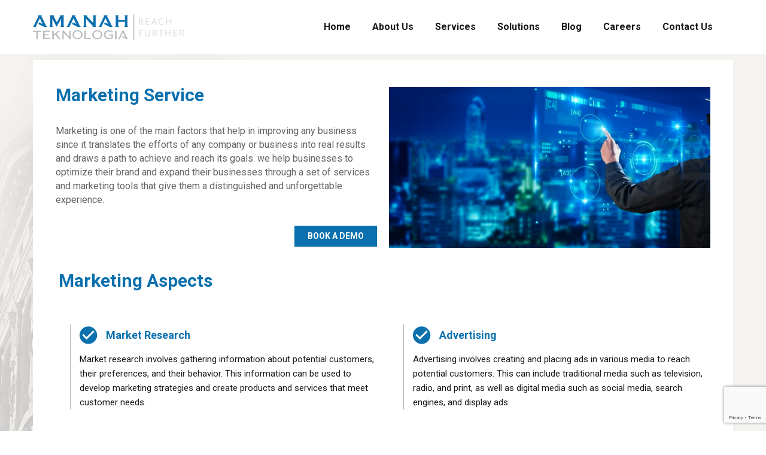

--- FILE ---
content_type: text/html; charset=UTF-8
request_url: https://e-amanah.com/service/marketing/
body_size: 19539
content:
<!doctype html>
<html lang="en-US">
<head>
    <meta charset="UTF-8">
    <meta name="viewport" content="width=device-width, initial-scale=1, maximum-scale=1">
    <link rel="profile" href="//gmpg.org/xfn/11">
    <meta name='robots' content='index, follow, max-image-preview:large, max-snippet:-1, max-video-preview:-1' />

	<!-- This site is optimized with the Yoast SEO plugin v24.2 - https://yoast.com/wordpress/plugins/seo/ -->
	<title>Marketing - Amanah</title>
	<link rel="canonical" href="https://tryservio.com/amanah/service/marketing/" />
	<meta property="og:locale" content="en_US" />
	<meta property="og:type" content="article" />
	<meta property="og:title" content="Marketing - Amanah" />
	<meta property="og:description" content="Marketing Service Marketing is one of the main factors that help in improving any business since it translates the efforts of any company or business into real results and draws a path to achieve and reach its goals. we help businesses to optimize their brand and expand their businesses through a set of services and [&hellip;]" />
	<meta property="og:url" content="https://tryservio.com/amanah/service/marketing/" />
	<meta property="og:site_name" content="Amanah" />
	<meta property="article:modified_time" content="2023-04-03T02:09:17+00:00" />
	<meta property="og:image" content="https://tryservio.com/amanah/wp-content/uploads/2020/11/marketing-1.png" />
	<meta property="og:image:width" content="1200" />
	<meta property="og:image:height" content="600" />
	<meta property="og:image:type" content="image/png" />
	<meta name="twitter:card" content="summary_large_image" />
	<meta name="twitter:label1" content="Est. reading time" />
	<meta name="twitter:data1" content="2 minutes" />
	<script type="application/ld+json" class="yoast-schema-graph">{"@context":"https://schema.org","@graph":[{"@type":"WebPage","@id":"https://tryservio.com/amanah/service/marketing/","url":"https://tryservio.com/amanah/service/marketing/","name":"Marketing - Amanah","isPartOf":{"@id":"https://tryservio.com/amanah/#website"},"primaryImageOfPage":{"@id":"https://tryservio.com/amanah/service/marketing/#primaryimage"},"image":{"@id":"https://tryservio.com/amanah/service/marketing/#primaryimage"},"thumbnailUrl":"https://e-amanah.com/wp-content/uploads/2020/11/marketing-1.png","datePublished":"2020-11-25T08:19:09+00:00","dateModified":"2023-04-03T02:09:17+00:00","breadcrumb":{"@id":"https://tryservio.com/amanah/service/marketing/#breadcrumb"},"inLanguage":"en-US","potentialAction":[{"@type":"ReadAction","target":["https://tryservio.com/amanah/service/marketing/"]}]},{"@type":"ImageObject","inLanguage":"en-US","@id":"https://tryservio.com/amanah/service/marketing/#primaryimage","url":"https://e-amanah.com/wp-content/uploads/2020/11/marketing-1.png","contentUrl":"https://e-amanah.com/wp-content/uploads/2020/11/marketing-1.png","width":1200,"height":600,"caption":"marketing"},{"@type":"BreadcrumbList","@id":"https://tryservio.com/amanah/service/marketing/#breadcrumb","itemListElement":[{"@type":"ListItem","position":1,"name":"Home","item":"https://e-amanah.com/"},{"@type":"ListItem","position":2,"name":"Services","item":"https://tryservio.com/amanah/service/"},{"@type":"ListItem","position":3,"name":"Marketing"}]},{"@type":"WebSite","@id":"https://tryservio.com/amanah/#website","url":"https://tryservio.com/amanah/","name":"Amanah","description":"Our products are designed to bridge real-world business gaps, streamlining processes and increasing efficiency.","potentialAction":[{"@type":"SearchAction","target":{"@type":"EntryPoint","urlTemplate":"https://tryservio.com/amanah/?s={search_term_string}"},"query-input":{"@type":"PropertyValueSpecification","valueRequired":true,"valueName":"search_term_string"}}],"inLanguage":"en-US"}]}</script>
	<!-- / Yoast SEO plugin. -->


<link rel='dns-prefetch' href='//fonts.googleapis.com' />
<link rel="alternate" type="application/rss+xml" title="Amanah &raquo; Feed" href="https://e-amanah.com/feed/" />
<link rel="alternate" type="application/rss+xml" title="Amanah &raquo; Comments Feed" href="https://e-amanah.com/comments/feed/" />
<link rel="alternate" title="oEmbed (JSON)" type="application/json+oembed" href="https://e-amanah.com/wp-json/oembed/1.0/embed?url=https%3A%2F%2Fe-amanah.com%2Fservice%2Fmarketing%2F" />
<link rel="alternate" title="oEmbed (XML)" type="text/xml+oembed" href="https://e-amanah.com/wp-json/oembed/1.0/embed?url=https%3A%2F%2Fe-amanah.com%2Fservice%2Fmarketing%2F&#038;format=xml" />
		<!-- This site uses the Google Analytics by MonsterInsights plugin v9.2.4 - Using Analytics tracking - https://www.monsterinsights.com/ -->
		<!-- Note: MonsterInsights is not currently configured on this site. The site owner needs to authenticate with Google Analytics in the MonsterInsights settings panel. -->
					<!-- No tracking code set -->
				<!-- / Google Analytics by MonsterInsights -->
		<style id='wp-img-auto-sizes-contain-inline-css' type='text/css'>
img:is([sizes=auto i],[sizes^="auto," i]){contain-intrinsic-size:3000px 1500px}
/*# sourceURL=wp-img-auto-sizes-contain-inline-css */
</style>
<link rel='stylesheet' id='sbi_styles-css' href='https://e-amanah.com/wp-content/plugins/instagram-feed/css/sbi-styles.min.css?ver=6.6.1' type='text/css' media='all' />
<link rel='stylesheet' id='hfe-widgets-style-css' href='https://e-amanah.com/wp-content/plugins/header-footer-elementor/inc/widgets-css/frontend.css?ver=2.0.6' type='text/css' media='all' />
<style id='wp-emoji-styles-inline-css' type='text/css'>

	img.wp-smiley, img.emoji {
		display: inline !important;
		border: none !important;
		box-shadow: none !important;
		height: 1em !important;
		width: 1em !important;
		margin: 0 0.07em !important;
		vertical-align: -0.1em !important;
		background: none !important;
		padding: 0 !important;
	}
/*# sourceURL=wp-emoji-styles-inline-css */
</style>
<style id='classic-theme-styles-inline-css' type='text/css'>
/*! This file is auto-generated */
.wp-block-button__link{color:#fff;background-color:#32373c;border-radius:9999px;box-shadow:none;text-decoration:none;padding:calc(.667em + 2px) calc(1.333em + 2px);font-size:1.125em}.wp-block-file__button{background:#32373c;color:#fff;text-decoration:none}
/*# sourceURL=/wp-includes/css/classic-themes.min.css */
</style>
<link rel='stylesheet' id='ct-main-css-css' href='https://e-amanah.com/wp-content/plugins/case-theme-core/assets/css/main.css?ver=1.0.0' type='text/css' media='all' />
<link rel='stylesheet' id='progressbar-lib-css-css' href='https://e-amanah.com/wp-content/plugins/case-theme-core/assets/css/lib/progressbar.min.css?ver=0.7.1' type='text/css' media='all' />
<link rel='stylesheet' id='oc-css-css' href='https://e-amanah.com/wp-content/plugins/case-theme-core/assets/css/lib/owl.carousel.min.css?ver=2.2.1' type='text/css' media='all' />
<link rel='stylesheet' id='ct-slick-css-css' href='https://e-amanah.com/wp-content/plugins/case-theme-core/assets/css/lib/slick.css?ver=1.0.0' type='text/css' media='all' />
<link rel='stylesheet' id='ct-font-awesome-css' href='https://e-amanah.com/wp-content/plugins/case-theme-core/assets/plugin/font-awesome/css/font-awesome.min.css?ver=4.7.0' type='text/css' media='all' />
<link rel='stylesheet' id='remodal-css' href='https://e-amanah.com/wp-content/plugins/case-theme-user/acess/css/remodal.css?ver=6.9' type='text/css' media='all' />
<link rel='stylesheet' id='remodal-default-theme-css' href='https://e-amanah.com/wp-content/plugins/case-theme-user/acess/css/remodal-default-theme.css?ver=6.9' type='text/css' media='all' />
<link rel='stylesheet' id='contact-form-7-css' href='https://e-amanah.com/wp-content/plugins/contact-form-7/includes/css/styles.css?ver=6.0.3' type='text/css' media='all' />
<link rel='stylesheet' id='wpos-slick-style-css' href='https://e-amanah.com/wp-content/plugins/wp-slick-slider-and-image-carousel/assets/css/slick.css?ver=3.7.4' type='text/css' media='all' />
<link rel='stylesheet' id='wpsisac-public-style-css' href='https://e-amanah.com/wp-content/plugins/wp-slick-slider-and-image-carousel/assets/css/wpsisac-public.css?ver=3.7.4' type='text/css' media='all' />
<link rel='stylesheet' id='hfe-style-css' href='https://e-amanah.com/wp-content/plugins/header-footer-elementor/assets/css/header-footer-elementor.css?ver=2.0.6' type='text/css' media='all' />
<link rel='stylesheet' id='elementor-icons-css' href='https://e-amanah.com/wp-content/plugins/elementor/assets/lib/eicons/css/elementor-icons.min.css?ver=5.34.0' type='text/css' media='all' />
<link rel='stylesheet' id='elementor-frontend-css' href='https://e-amanah.com/wp-content/plugins/elementor/assets/css/frontend.min.css?ver=3.26.4' type='text/css' media='all' />
<style id='elementor-frontend-inline-css' type='text/css'>
.elementor-kit-12{--e-global-color-primary:#0B70AE;--e-global-color-secondary:#191919;--e-global-color-text:#353535;--e-global-color-accent:#000000;--e-global-typography-primary-font-family:"Roboto";--e-global-typography-primary-font-weight:600;--e-global-typography-secondary-font-family:"Roboto Slab";--e-global-typography-secondary-font-weight:400;--e-global-typography-text-font-family:"Roboto";--e-global-typography-text-font-weight:400;--e-global-typography-accent-font-family:"Roboto";--e-global-typography-accent-font-weight:500;}.elementor-section.elementor-section-boxed > .elementor-container{max-width:1140px;}.e-con{--container-max-width:1140px;}.elementor-widget:not(:last-child){margin-block-end:20px;}.elementor-element{--widgets-spacing:20px 20px;--widgets-spacing-row:20px;--widgets-spacing-column:20px;}{}h1.entry-title{display:var(--page-title-display);}@media(max-width:1024px){.elementor-section.elementor-section-boxed > .elementor-container{max-width:1024px;}.e-con{--container-max-width:1024px;}}@media(max-width:767px){.elementor-section.elementor-section-boxed > .elementor-container{max-width:767px;}.e-con{--container-max-width:767px;}}
.elementor-527 .elementor-element.elementor-element-125b7134:not(.elementor-motion-effects-element-type-background), .elementor-527 .elementor-element.elementor-element-125b7134 > .elementor-motion-effects-container > .elementor-motion-effects-layer{background-color:#F5F3F0;background-image:url("https://e-amanah.com/wp-content/uploads/2020/11/bg-content.png");background-position:bottom left;background-repeat:no-repeat;}.elementor-527 .elementor-element.elementor-element-125b7134{transition:background 0.3s, border 0.3s, border-radius 0.3s, box-shadow 0.3s;padding:10px 0px 85px 0px;}.elementor-527 .elementor-element.elementor-element-125b7134 > .elementor-background-overlay{transition:background 0.3s, border-radius 0.3s, opacity 0.3s;}.elementor-527 .elementor-element.elementor-element-58ac0637:not(.elementor-motion-effects-element-type-background) > .elementor-widget-wrap, .elementor-527 .elementor-element.elementor-element-58ac0637 > .elementor-widget-wrap > .elementor-motion-effects-container > .elementor-motion-effects-layer{background-color:#FFFFFF;}.elementor-527 .elementor-element.elementor-element-58ac0637 > .elementor-element-populated{transition:background 0.3s, border 0.3s, border-radius 0.3s, box-shadow 0.3s;margin:0px 0px 0px 0px;--e-column-margin-right:0px;--e-column-margin-left:0px;padding:35px 28px 10px 28px;}.elementor-527 .elementor-element.elementor-element-58ac0637 > .elementor-element-populated > .elementor-background-overlay{transition:background 0.3s, border-radius 0.3s, opacity 0.3s;}.elementor-527 .elementor-element.elementor-element-46719a88 > .elementor-widget-container{margin:-5px 0px 0px 0px;}.elementor-527 .elementor-element.elementor-element-46719a88 .ct-heading .item--title{font-size:30px;margin-bottom:29px;}.elementor-527 .elementor-element.elementor-element-4a2a58ef .ct-text-editor{color:#646464;}.elementor-527 .elementor-element.elementor-element-4a2a58ef{font-size:16px;line-height:23px;}.elementor-527 .elementor-element.elementor-element-919480d .ct-button-wrapper{text-align:right;}.elementor-527 .elementor-element.elementor-element-919480d > .elementor-widget-container{margin:2em 0em 0em 0em;}.elementor-527 .elementor-element.elementor-element-2f084d19{margin-top:1em;margin-bottom:0em;padding:0px 0px 0px 0px;}.elementor-527 .elementor-element.elementor-element-562f0221 > .elementor-element-populated{margin:0px 0px 0px 0px;--e-column-margin-right:0px;--e-column-margin-left:0px;}.elementor-527 .elementor-element.elementor-element-62293928 > .elementor-widget-container{margin:-5px 0px 0px 0px;}.elementor-527 .elementor-element.elementor-element-62293928 .ct-heading .item--title{font-size:30px;margin-bottom:29px;}.elementor-527 .elementor-element.elementor-element-505a929 > .elementor-widget-container{margin:0px 0px 0px 24px;padding:0px 0px 058px 0px;}.elementor-527 .elementor-element.elementor-element-1a2351f2 > .elementor-widget-container{margin:0px 0px 0px 24px;padding:0px 0px 58px 0px;}.elementor-527 .elementor-element.elementor-element-98c41b8 > .elementor-widget-container{margin:0px 0px 0px 24px;padding:0px 0px 058px 0px;}.elementor-527 .elementor-element.elementor-element-6779c17 > .elementor-widget-container{margin:0px 0px 0px 24px;padding:0px 0px 58px 0px;}@media(max-width:1024px){.elementor-527 .elementor-element.elementor-element-125b7134{padding:95px 15px 85px 15px;}.elementor-527 .elementor-element.elementor-element-58ac0637 > .elementor-element-populated{padding:30px 20px 10px 20px;}.elementor-527 .elementor-element.elementor-element-46719a88 .ct-heading .item--title{font-size:22px;}.elementor-527 .elementor-element.elementor-element-62293928 .ct-heading .item--title{font-size:22px;}.elementor-527 .elementor-element.elementor-element-505a929 > .elementor-widget-container{margin:0px 0px 0px 0px;}.elementor-527 .elementor-element.elementor-element-1a2351f2 > .elementor-widget-container{margin:0px 0px 0px 0px;}.elementor-527 .elementor-element.elementor-element-98c41b8 > .elementor-widget-container{margin:0px 0px 0px 0px;}.elementor-527 .elementor-element.elementor-element-6779c17 > .elementor-widget-container{margin:0px 0px 0px 0px;}}
.elementor-42 .elementor-element.elementor-element-713be38:not(.elementor-motion-effects-element-type-background), .elementor-42 .elementor-element.elementor-element-713be38 > .elementor-motion-effects-container > .elementor-motion-effects-layer{background-color:#000000;}.elementor-42 .elementor-element.elementor-element-713be38{transition:background 0.3s, border 0.3s, border-radius 0.3s, box-shadow 0.3s;padding:2px 0px 2px 0px;}.elementor-42 .elementor-element.elementor-element-713be38 > .elementor-background-overlay{transition:background 0.3s, border-radius 0.3s, opacity 0.3s;}.elementor-42 .elementor-element.elementor-element-0e38d7f > .elementor-container > .elementor-column > .elementor-widget-wrap{align-content:center;align-items:center;}.elementor-42 .elementor-element.elementor-element-592ba92 .ct-heading .item--title{color:#FFFFFF;font-size:30px;margin-bottom:5px;}.elementor-42 .elementor-element.elementor-element-dea5185 .ct-text-editor{color:#9D9D9D;}.elementor-42 .elementor-element.elementor-element-dea5185{font-size:17px;line-height:28px;}.elementor-42 .elementor-element.elementor-element-b4d1e1a .ct-button-wrapper{text-align:right;}.elementor-42 .elementor-element.elementor-element-b4d1e1a .ct-button-wrapper .btn{padding:0px 60px 0px 60px;font-size:13px;font-weight:700;line-height:53px;}.elementor-42 .elementor-element.elementor-element-b4d1e1a .ct-button-wrapper .btn:not(.btn-animate):hover, .elementor-42 .elementor-element.elementor-element-b4d1e1a .ct-button-wrapper .btn:not(.btn-animate):focus, .elementor-42 .elementor-element.elementor-element-b4d1e1a .btn.btn-animate:before{background:#FFFFFF !important;}.elementor-42 .elementor-element.elementor-element-b4d1e1a .ct-button-wrapper .btn:hover{color:#191919 !important;}.elementor-42 .elementor-element.elementor-element-d3b9407:not(.elementor-motion-effects-element-type-background), .elementor-42 .elementor-element.elementor-element-d3b9407 > .elementor-motion-effects-container > .elementor-motion-effects-layer{background-color:#1B1B1B;background-image:url("https://e-amanah.com/wp-content/uploads/2020/11/bg-footer.jpg");background-position:center center;background-repeat:no-repeat;background-size:cover;}.elementor-42 .elementor-element.elementor-element-d3b9407{transition:background 0.3s, border 0.3s, border-radius 0.3s, box-shadow 0.3s;padding:0px 0px 0px 0px;}.elementor-42 .elementor-element.elementor-element-d3b9407 > .elementor-background-overlay{transition:background 0.3s, border-radius 0.3s, opacity 0.3s;}.elementor-42 .elementor-element.elementor-element-d80b1ce > .elementor-element-populated{padding:0px 0px 0px 0px;}.elementor-bc-flex-widget .elementor-42 .elementor-element.elementor-element-d545dc7.elementor-column .elementor-widget-wrap{align-items:center;}.elementor-42 .elementor-element.elementor-element-d545dc7.elementor-column.elementor-element[data-element_type="column"] > .elementor-widget-wrap.elementor-element-populated{align-content:center;align-items:center;}.elementor-42 .elementor-element.elementor-element-9fccd31{width:auto;max-width:auto;}.elementor-42 .elementor-element.elementor-element-9fccd31 .ct-heading .item--title{color:#FFFFFF;font-size:20px;margin-bottom:0px;}.elementor-42 .elementor-element.elementor-element-13a19f1{width:auto;max-width:auto;}.elementor-42 .elementor-element.elementor-element-13a19f1 > .elementor-widget-container{margin:0em 0em 0em 2em;}.elementor-42 .elementor-element.elementor-element-cc76420 > .elementor-widget-container{padding:20px 0px 20px 0px;}.elementor-42 .elementor-element.elementor-element-cc76420 .ct-text-editor{text-align:center;color:#FFFFFF;}.elementor-42 .elementor-element.elementor-element-cc76420{font-size:15px;}@media(max-width:1024px){.elementor-42 .elementor-element.elementor-element-b4d1e1a .ct-button-wrapper .btn{padding:0px 35px 0px 35px;}}@media(min-width:768px){.elementor-42 .elementor-element.elementor-element-3916a72{width:75%;}.elementor-42 .elementor-element.elementor-element-487bc79{width:25%;}}@media(max-width:1024px) and (min-width:768px){.elementor-42 .elementor-element.elementor-element-3916a72{width:70%;}.elementor-42 .elementor-element.elementor-element-487bc79{width:30%;}}@media(max-width:767px){.elementor-42 .elementor-element.elementor-element-713be38{padding:22px 0px 22px 0px;}.elementor-42 .elementor-element.elementor-element-b4d1e1a .ct-button-wrapper{text-align:left;}}
/*# sourceURL=elementor-frontend-inline-css */
</style>
<link rel='stylesheet' id='sbistyles-css' href='https://e-amanah.com/wp-content/plugins/instagram-feed/css/sbi-styles.min.css?ver=6.6.1' type='text/css' media='all' />
<link rel='stylesheet' id='bootstrap-css' href='https://e-amanah.com/wp-content/themes/intime/assets/css/bootstrap.min.css?ver=4.0.0' type='text/css' media='all' />
<link rel='stylesheet' id='font-awesome-css' href='https://e-amanah.com/wp-content/plugins/elementor/assets/lib/font-awesome/css/font-awesome.min.css?ver=4.7.0' type='text/css' media='all' />
<link rel='stylesheet' id='font-awesome5-css' href='https://e-amanah.com/wp-content/themes/intime/assets/css/font-awesome5.min.css?ver=5.8.0' type='text/css' media='all' />
<link rel='stylesheet' id='font-flaticon-css' href='https://e-amanah.com/wp-content/themes/intime/assets/css/flaticon.css?ver=1.5.2' type='text/css' media='all' />
<link rel='stylesheet' id='font-flaticon-v2-css' href='https://e-amanah.com/wp-content/themes/intime/assets/css/flaticon-v2.css?ver=1.5.2' type='text/css' media='all' />
<link rel='stylesheet' id='font-material-icon-css' href='https://e-amanah.com/wp-content/themes/intime/assets/css/font-material-design.min.css?ver=2.2.0' type='text/css' media='all' />
<link rel='stylesheet' id='magnific-popup-css' href='https://e-amanah.com/wp-content/themes/intime/assets/css/magnific-popup.css?ver=1.0.0' type='text/css' media='all' />
<link rel='stylesheet' id='animate-css' href='https://e-amanah.com/wp-content/themes/intime/assets/css/animate.css?ver=1.0.0' type='text/css' media='all' />
<link rel='stylesheet' id='intime-theme-css' href='https://e-amanah.com/wp-content/themes/intime/assets/css/theme.css?ver=1.5.2' type='text/css' media='all' />
<style id='intime-theme-inline-css' type='text/css'>
:root{--primary-color: #0b70ae;--secondary-color: #bbbdbf;--third-color: #0b70ae;--dark-color: #0b70ae;--primary-color-rgb: 11,112,174;--secondary-color-rgb: 187,189,191;--third-color-rgb: 11,112,174;--dark-color-rgb: 11,112,174;--link-color: #0b70ae;--link-color-hover: #0b70ae;--link-color-active: #0b70ae;--gradient-color-from: #0b70ae;--gradient-color-to: #0e9bed;--gradient-color-from-rgb: 11,112,174;--gradient-color-to-rgb: 14,155,237;}
#ct-header-wrap .ct-header-branding a img { max-height: 43px !important; }        @media screen and (max-width: 1199px) {
		#ct-header-wrap .ct-header-branding a img { max-height: 35px !important; }        }
        		@media screen and (min-width: 1200px) {
				}
		
/*# sourceURL=intime-theme-inline-css */
</style>
<link rel='stylesheet' id='intime-style-css' href='https://e-amanah.com/wp-content/themes/intime-child/style.css?ver=6.9' type='text/css' media='all' />
<link rel='stylesheet' id='intime-google-fonts-css' href='//fonts.googleapis.com/css?family=Nunito%3A400%2C700%7CLato%3A400%2C700%7CPoppins%3A400%2C500%2C700%7CRoboto%3A300%2C400%2C400i%2C500%2C500i%2C600%2C600i%2C700%2C700i%7CLibre+Caslon+Text%3A400%2C400i%2C700%2C700i%7CPlayfair+Display%3A400%2C400i%2C700%2C700i%2C800%2C900&#038;subset=latin%2Clatin-ext&#038;ver=6.9' type='text/css' media='all' />
<link rel='stylesheet' id='xagio_icons-css' href='https://e-amanah.com/wp-content/plugins/xagio-seo/assets/css/icons.css?ver=7.1.0.25' type='text/css' media='all' />
<link rel='stylesheet' id='xagio_review_widget_form-css' href='https://e-amanah.com/wp-content/plugins/xagio-seo/modules/reviews/review_widget_form.css?ver=7.1.0.25' type='text/css' media='all' />
<link rel='stylesheet' id='xagio_review_widget_display-css' href='https://e-amanah.com/wp-content/plugins/xagio-seo/modules/reviews/review_widget_display.css?ver=7.1.0.25' type='text/css' media='all' />
<style id='xagio_review_widget_display-inline-css' type='text/css'>

    .rw-display .review-widget {
        
        
        
        
    }

    .rw-display .review-widget-button {
        
        
    }

    .rw-display .review-widget-label, .review-widget-title > h2 {
        
    }

    .rw-display .review-widget-label {
        
    }

    .rw-display .review-widget-title > h2 {
        
    }

    .rw-display .review-widget-text {
        
    }

    .rw-display .review-widget-stars-ratings-sum {
        
        
    }

    .rw-display .review-widget-stars-ratings-info {
        
        
    }

    .rw-display .review-widget-input {
        
        
        
        
    }

    .rw-display .review-widget-stars i {
        
        
    }

    

    

    

    

    

    

/*# sourceURL=xagio_review_widget_display-inline-css */
</style>
<link rel='stylesheet' id='hfe-icons-list-css' href='https://e-amanah.com/wp-content/plugins/elementor/assets/css/widget-icon-list.min.css?ver=3.24.3' type='text/css' media='all' />
<link rel='stylesheet' id='hfe-social-icons-css' href='https://e-amanah.com/wp-content/plugins/elementor/assets/css/widget-social-icons.min.css?ver=3.24.0' type='text/css' media='all' />
<link rel='stylesheet' id='hfe-social-share-icons-brands-css' href='https://e-amanah.com/wp-content/plugins/elementor/assets/lib/font-awesome/css/brands.css?ver=5.15.3' type='text/css' media='all' />
<link rel='stylesheet' id='hfe-social-share-icons-fontawesome-css' href='https://e-amanah.com/wp-content/plugins/elementor/assets/lib/font-awesome/css/fontawesome.css?ver=5.15.3' type='text/css' media='all' />
<link rel='stylesheet' id='hfe-nav-menu-icons-css' href='https://e-amanah.com/wp-content/plugins/elementor/assets/lib/font-awesome/css/solid.css?ver=5.15.3' type='text/css' media='all' />
<link rel='stylesheet' id='google-fonts-1-css' href='https://fonts.googleapis.com/css?family=Roboto%3A100%2C100italic%2C200%2C200italic%2C300%2C300italic%2C400%2C400italic%2C500%2C500italic%2C600%2C600italic%2C700%2C700italic%2C800%2C800italic%2C900%2C900italic%7CRoboto+Slab%3A100%2C100italic%2C200%2C200italic%2C300%2C300italic%2C400%2C400italic%2C500%2C500italic%2C600%2C600italic%2C700%2C700italic%2C800%2C800italic%2C900%2C900italic&#038;display=swap&#038;ver=6.9' type='text/css' media='all' />
<link rel='stylesheet' id='elementor-icons-shared-0-css' href='https://e-amanah.com/wp-content/plugins/elementor/assets/lib/font-awesome/css/fontawesome.min.css?ver=5.15.3' type='text/css' media='all' />
<link rel='stylesheet' id='elementor-icons-fa-brands-css' href='https://e-amanah.com/wp-content/plugins/elementor/assets/lib/font-awesome/css/brands.min.css?ver=5.15.3' type='text/css' media='all' />
<link rel="preconnect" href="https://fonts.gstatic.com/" crossorigin><script type="text/javascript" src="https://e-amanah.com/wp-includes/js/jquery/jquery.min.js?ver=3.7.1" id="jquery-core-js"></script>
<script type="text/javascript" src="https://e-amanah.com/wp-includes/js/jquery/jquery-migrate.min.js?ver=3.4.1" id="jquery-migrate-js"></script>
<script type="text/javascript" id="jquery-js-after">
/* <![CDATA[ */
!function($){"use strict";$(document).ready(function(){$(this).scrollTop()>100&&$(".hfe-scroll-to-top-wrap").removeClass("hfe-scroll-to-top-hide"),$(window).scroll(function(){$(this).scrollTop()<100?$(".hfe-scroll-to-top-wrap").fadeOut(300):$(".hfe-scroll-to-top-wrap").fadeIn(300)}),$(".hfe-scroll-to-top-wrap").on("click",function(){$("html, body").animate({scrollTop:0},300);return!1})})}(jQuery);
//# sourceURL=jquery-js-after
/* ]]> */
</script>
<script type="text/javascript" src="https://e-amanah.com/wp-content/plugins/case-theme-core/assets/js/lib/waypoints.min.js?ver=2.0.5" id="waypoints-js"></script>
<script type="text/javascript" src="https://e-amanah.com/wp-content/themes/intime/elementor/js/ct-inline-css.js?ver=1.5.2" id="ct-inline-css-js-js"></script>
<link rel="https://api.w.org/" href="https://e-amanah.com/wp-json/" /><link rel="EditURI" type="application/rsd+xml" title="RSD" href="https://e-amanah.com/xmlrpc.php?rsd" />
<meta name="generator" content="WordPress 6.9" />
<link rel='shortlink' href='https://e-amanah.com/?p=527' />
<meta name="generator" content="Redux 4.5.4" />			<link rel="icon" type="image/png" href="https://e-amanah.com/wp-content/uploads/2023/03/favicon.png"/><meta name="generator" content="Elementor 3.26.4; settings: css_print_method-internal, google_font-enabled, font_display-swap">

<!-- xagio – Open Graph -->
<meta property="og:locale" content="en_US" />
<meta property="og:type" content="article" />
<meta property="og:url" content="https://e-amanah.com/service/marketing/" />
<meta property="og:site_name" content="Amanah" />
<meta property="og:title" content="" />
<meta property="og:description" content="" />
<meta property="og:image" content="https://e-amanah.com/wp-content/uploads/2020/11/marketing-1.png" />
<meta name="twitter:card" content="summary" />
<meta name="twitter:title" content="" />
<meta name="twitter:description" content="" />
<meta name="twitter:image" content="https://e-amanah.com/wp-content/uploads/2020/11/marketing-1.png" />
<!-- xagio – Open Graph -->


			<style>
				.e-con.e-parent:nth-of-type(n+4):not(.e-lazyloaded):not(.e-no-lazyload),
				.e-con.e-parent:nth-of-type(n+4):not(.e-lazyloaded):not(.e-no-lazyload) * {
					background-image: none !important;
				}
				@media screen and (max-height: 1024px) {
					.e-con.e-parent:nth-of-type(n+3):not(.e-lazyloaded):not(.e-no-lazyload),
					.e-con.e-parent:nth-of-type(n+3):not(.e-lazyloaded):not(.e-no-lazyload) * {
						background-image: none !important;
					}
				}
				@media screen and (max-height: 640px) {
					.e-con.e-parent:nth-of-type(n+2):not(.e-lazyloaded):not(.e-no-lazyload),
					.e-con.e-parent:nth-of-type(n+2):not(.e-lazyloaded):not(.e-no-lazyload) * {
						background-image: none !important;
					}
				}
			</style>
			<meta name="generator" content="Powered by Slider Revolution 6.7.25 - responsive, Mobile-Friendly Slider Plugin for WordPress with comfortable drag and drop interface." />
<script>function setREVStartSize(e){
			//window.requestAnimationFrame(function() {
				window.RSIW = window.RSIW===undefined ? window.innerWidth : window.RSIW;
				window.RSIH = window.RSIH===undefined ? window.innerHeight : window.RSIH;
				try {
					var pw = document.getElementById(e.c).parentNode.offsetWidth,
						newh;
					pw = pw===0 || isNaN(pw) || (e.l=="fullwidth" || e.layout=="fullwidth") ? window.RSIW : pw;
					e.tabw = e.tabw===undefined ? 0 : parseInt(e.tabw);
					e.thumbw = e.thumbw===undefined ? 0 : parseInt(e.thumbw);
					e.tabh = e.tabh===undefined ? 0 : parseInt(e.tabh);
					e.thumbh = e.thumbh===undefined ? 0 : parseInt(e.thumbh);
					e.tabhide = e.tabhide===undefined ? 0 : parseInt(e.tabhide);
					e.thumbhide = e.thumbhide===undefined ? 0 : parseInt(e.thumbhide);
					e.mh = e.mh===undefined || e.mh=="" || e.mh==="auto" ? 0 : parseInt(e.mh,0);
					if(e.layout==="fullscreen" || e.l==="fullscreen")
						newh = Math.max(e.mh,window.RSIH);
					else{
						e.gw = Array.isArray(e.gw) ? e.gw : [e.gw];
						for (var i in e.rl) if (e.gw[i]===undefined || e.gw[i]===0) e.gw[i] = e.gw[i-1];
						e.gh = e.el===undefined || e.el==="" || (Array.isArray(e.el) && e.el.length==0)? e.gh : e.el;
						e.gh = Array.isArray(e.gh) ? e.gh : [e.gh];
						for (var i in e.rl) if (e.gh[i]===undefined || e.gh[i]===0) e.gh[i] = e.gh[i-1];
											
						var nl = new Array(e.rl.length),
							ix = 0,
							sl;
						e.tabw = e.tabhide>=pw ? 0 : e.tabw;
						e.thumbw = e.thumbhide>=pw ? 0 : e.thumbw;
						e.tabh = e.tabhide>=pw ? 0 : e.tabh;
						e.thumbh = e.thumbhide>=pw ? 0 : e.thumbh;
						for (var i in e.rl) nl[i] = e.rl[i]<window.RSIW ? 0 : e.rl[i];
						sl = nl[0];
						for (var i in nl) if (sl>nl[i] && nl[i]>0) { sl = nl[i]; ix=i;}
						var m = pw>(e.gw[ix]+e.tabw+e.thumbw) ? 1 : (pw-(e.tabw+e.thumbw)) / (e.gw[ix]);
						newh =  (e.gh[ix] * m) + (e.tabh + e.thumbh);
					}
					var el = document.getElementById(e.c);
					if (el!==null && el) el.style.height = newh+"px";
					el = document.getElementById(e.c+"_wrapper");
					if (el!==null && el) {
						el.style.height = newh+"px";
						el.style.display = "block";
					}
				} catch(e){
					console.log("Failure at Presize of Slider:" + e)
				}
			//});
		  };</script>
		<style type="text/css" id="wp-custom-css">
			#software-slider .item--year{
	font-size:16px;
}
#software-slider .item--image {
	display:none;
}
.home .no-heading .item--title{
	display:none;
}
.heading-default-font h1, .heading-default-font h2, .heading-default-font h3, .heading-default-font h4, .heading-default-font h5, .heading-default-font h6, .heading-default-font .h1, .heading-default-font .h2, .heading-default-font .h3, .heading-default-font .h4, .heading-default-font .h5, .heading-default-font .h6, .heading-default-font .ft-h {
	font-family: 'Roboto', sans-serif;
}
.page-id-6527 .site-content,
.single-service .site-content {
	padding: 20px 0 0;
}
@media (min-width:769px)  {
	.ct-fancy-box-layout9 {
		height:300px;
	}
}
.ct-service-grid1 .item--holder-hover:before {
	background-color: rgba(0, 0, 0, 0.7);
}
.ct-service-grid1 .item--holder-hover .item--icon {
	display:none;
}
.ct-service-grid1 .item--meta {
	margin-top:30px;
}
.wpcf7-select {
	padding-top:0;
	padding-bottom:0;
}
#software-slider .ct-history-carousel1 .ct-slick-carousel[data-arrows="true"] .slick-arrow
{
	top:25px;
}

#software-slider .ct-history-carousel1 .ct-slick-carousel[data-arrows="true"]:before {
	top:40px
}
.no-heading .item--title {
	display:none;
}
.ct-service-carousel1 .item--title a {
    font-size: 17px;
    color: #0b70ae;
}
.error404 #pagetitle {
	display:none;
}
.menu-item a{
	font-family: Roboto !important;
}
.elementor-element-5ef65a5 {
	margin-bottom: 20px !important;
}
.elementor-element-d545dc7 {
	align-items:center !important;
}		</style>
		<style id="ct_theme_options-dynamic-css" title="dynamic-css" class="redux-options-output">.single-post .site-content, body.blog .site-content, body.archive .site-content, body.search .site-content, body.page-template-blog-classic .site-content{background-color:#f5f3f0;background-repeat:no-repeat;background-position:left bottom;background-image:url('https://e-amanah.com/wp-content/uploads/2020/11/bg-content.png');}a{color:#0b70ae;}a:hover{color:#0b70ae;}a:active{color:#0b70ae;}</style><style id="ct-service-dynamic-css" data-type="redux-output-css">.single-service #content{padding-top:0px;padding-bottom:0px;}</style><style id="wpforms-css-vars-root">
				:root {
					--wpforms-field-border-radius: 3px;
--wpforms-field-border-style: solid;
--wpforms-field-border-size: 1px;
--wpforms-field-background-color: #ffffff;
--wpforms-field-border-color: rgba( 0, 0, 0, 0.25 );
--wpforms-field-border-color-spare: rgba( 0, 0, 0, 0.25 );
--wpforms-field-text-color: rgba( 0, 0, 0, 0.7 );
--wpforms-field-menu-color: #ffffff;
--wpforms-label-color: rgba( 0, 0, 0, 0.85 );
--wpforms-label-sublabel-color: rgba( 0, 0, 0, 0.55 );
--wpforms-label-error-color: #d63637;
--wpforms-button-border-radius: 3px;
--wpforms-button-border-style: none;
--wpforms-button-border-size: 1px;
--wpforms-button-background-color: #066aab;
--wpforms-button-border-color: #066aab;
--wpforms-button-text-color: #ffffff;
--wpforms-page-break-color: #066aab;
--wpforms-background-image: none;
--wpforms-background-position: center center;
--wpforms-background-repeat: no-repeat;
--wpforms-background-size: cover;
--wpforms-background-width: 100px;
--wpforms-background-height: 100px;
--wpforms-background-color: rgba( 0, 0, 0, 0 );
--wpforms-background-url: none;
--wpforms-container-padding: 0px;
--wpforms-container-border-style: none;
--wpforms-container-border-width: 1px;
--wpforms-container-border-color: #000000;
--wpforms-container-border-radius: 3px;
--wpforms-field-size-input-height: 43px;
--wpforms-field-size-input-spacing: 15px;
--wpforms-field-size-font-size: 16px;
--wpforms-field-size-line-height: 19px;
--wpforms-field-size-padding-h: 14px;
--wpforms-field-size-checkbox-size: 16px;
--wpforms-field-size-sublabel-spacing: 5px;
--wpforms-field-size-icon-size: 1;
--wpforms-label-size-font-size: 16px;
--wpforms-label-size-line-height: 19px;
--wpforms-label-size-sublabel-font-size: 14px;
--wpforms-label-size-sublabel-line-height: 17px;
--wpforms-button-size-font-size: 17px;
--wpforms-button-size-height: 41px;
--wpforms-button-size-padding-h: 15px;
--wpforms-button-size-margin-top: 10px;
--wpforms-container-shadow-size-box-shadow: none;

				}
			</style><style id='global-styles-inline-css' type='text/css'>
:root{--wp--preset--aspect-ratio--square: 1;--wp--preset--aspect-ratio--4-3: 4/3;--wp--preset--aspect-ratio--3-4: 3/4;--wp--preset--aspect-ratio--3-2: 3/2;--wp--preset--aspect-ratio--2-3: 2/3;--wp--preset--aspect-ratio--16-9: 16/9;--wp--preset--aspect-ratio--9-16: 9/16;--wp--preset--color--black: #000000;--wp--preset--color--cyan-bluish-gray: #abb8c3;--wp--preset--color--white: #ffffff;--wp--preset--color--pale-pink: #f78da7;--wp--preset--color--vivid-red: #cf2e2e;--wp--preset--color--luminous-vivid-orange: #ff6900;--wp--preset--color--luminous-vivid-amber: #fcb900;--wp--preset--color--light-green-cyan: #7bdcb5;--wp--preset--color--vivid-green-cyan: #00d084;--wp--preset--color--pale-cyan-blue: #8ed1fc;--wp--preset--color--vivid-cyan-blue: #0693e3;--wp--preset--color--vivid-purple: #9b51e0;--wp--preset--gradient--vivid-cyan-blue-to-vivid-purple: linear-gradient(135deg,rgb(6,147,227) 0%,rgb(155,81,224) 100%);--wp--preset--gradient--light-green-cyan-to-vivid-green-cyan: linear-gradient(135deg,rgb(122,220,180) 0%,rgb(0,208,130) 100%);--wp--preset--gradient--luminous-vivid-amber-to-luminous-vivid-orange: linear-gradient(135deg,rgb(252,185,0) 0%,rgb(255,105,0) 100%);--wp--preset--gradient--luminous-vivid-orange-to-vivid-red: linear-gradient(135deg,rgb(255,105,0) 0%,rgb(207,46,46) 100%);--wp--preset--gradient--very-light-gray-to-cyan-bluish-gray: linear-gradient(135deg,rgb(238,238,238) 0%,rgb(169,184,195) 100%);--wp--preset--gradient--cool-to-warm-spectrum: linear-gradient(135deg,rgb(74,234,220) 0%,rgb(151,120,209) 20%,rgb(207,42,186) 40%,rgb(238,44,130) 60%,rgb(251,105,98) 80%,rgb(254,248,76) 100%);--wp--preset--gradient--blush-light-purple: linear-gradient(135deg,rgb(255,206,236) 0%,rgb(152,150,240) 100%);--wp--preset--gradient--blush-bordeaux: linear-gradient(135deg,rgb(254,205,165) 0%,rgb(254,45,45) 50%,rgb(107,0,62) 100%);--wp--preset--gradient--luminous-dusk: linear-gradient(135deg,rgb(255,203,112) 0%,rgb(199,81,192) 50%,rgb(65,88,208) 100%);--wp--preset--gradient--pale-ocean: linear-gradient(135deg,rgb(255,245,203) 0%,rgb(182,227,212) 50%,rgb(51,167,181) 100%);--wp--preset--gradient--electric-grass: linear-gradient(135deg,rgb(202,248,128) 0%,rgb(113,206,126) 100%);--wp--preset--gradient--midnight: linear-gradient(135deg,rgb(2,3,129) 0%,rgb(40,116,252) 100%);--wp--preset--font-size--small: 13px;--wp--preset--font-size--medium: 20px;--wp--preset--font-size--large: 36px;--wp--preset--font-size--x-large: 42px;--wp--preset--spacing--20: 0.44rem;--wp--preset--spacing--30: 0.67rem;--wp--preset--spacing--40: 1rem;--wp--preset--spacing--50: 1.5rem;--wp--preset--spacing--60: 2.25rem;--wp--preset--spacing--70: 3.38rem;--wp--preset--spacing--80: 5.06rem;--wp--preset--shadow--natural: 6px 6px 9px rgba(0, 0, 0, 0.2);--wp--preset--shadow--deep: 12px 12px 50px rgba(0, 0, 0, 0.4);--wp--preset--shadow--sharp: 6px 6px 0px rgba(0, 0, 0, 0.2);--wp--preset--shadow--outlined: 6px 6px 0px -3px rgb(255, 255, 255), 6px 6px rgb(0, 0, 0);--wp--preset--shadow--crisp: 6px 6px 0px rgb(0, 0, 0);}:where(.is-layout-flex){gap: 0.5em;}:where(.is-layout-grid){gap: 0.5em;}body .is-layout-flex{display: flex;}.is-layout-flex{flex-wrap: wrap;align-items: center;}.is-layout-flex > :is(*, div){margin: 0;}body .is-layout-grid{display: grid;}.is-layout-grid > :is(*, div){margin: 0;}:where(.wp-block-columns.is-layout-flex){gap: 2em;}:where(.wp-block-columns.is-layout-grid){gap: 2em;}:where(.wp-block-post-template.is-layout-flex){gap: 1.25em;}:where(.wp-block-post-template.is-layout-grid){gap: 1.25em;}.has-black-color{color: var(--wp--preset--color--black) !important;}.has-cyan-bluish-gray-color{color: var(--wp--preset--color--cyan-bluish-gray) !important;}.has-white-color{color: var(--wp--preset--color--white) !important;}.has-pale-pink-color{color: var(--wp--preset--color--pale-pink) !important;}.has-vivid-red-color{color: var(--wp--preset--color--vivid-red) !important;}.has-luminous-vivid-orange-color{color: var(--wp--preset--color--luminous-vivid-orange) !important;}.has-luminous-vivid-amber-color{color: var(--wp--preset--color--luminous-vivid-amber) !important;}.has-light-green-cyan-color{color: var(--wp--preset--color--light-green-cyan) !important;}.has-vivid-green-cyan-color{color: var(--wp--preset--color--vivid-green-cyan) !important;}.has-pale-cyan-blue-color{color: var(--wp--preset--color--pale-cyan-blue) !important;}.has-vivid-cyan-blue-color{color: var(--wp--preset--color--vivid-cyan-blue) !important;}.has-vivid-purple-color{color: var(--wp--preset--color--vivid-purple) !important;}.has-black-background-color{background-color: var(--wp--preset--color--black) !important;}.has-cyan-bluish-gray-background-color{background-color: var(--wp--preset--color--cyan-bluish-gray) !important;}.has-white-background-color{background-color: var(--wp--preset--color--white) !important;}.has-pale-pink-background-color{background-color: var(--wp--preset--color--pale-pink) !important;}.has-vivid-red-background-color{background-color: var(--wp--preset--color--vivid-red) !important;}.has-luminous-vivid-orange-background-color{background-color: var(--wp--preset--color--luminous-vivid-orange) !important;}.has-luminous-vivid-amber-background-color{background-color: var(--wp--preset--color--luminous-vivid-amber) !important;}.has-light-green-cyan-background-color{background-color: var(--wp--preset--color--light-green-cyan) !important;}.has-vivid-green-cyan-background-color{background-color: var(--wp--preset--color--vivid-green-cyan) !important;}.has-pale-cyan-blue-background-color{background-color: var(--wp--preset--color--pale-cyan-blue) !important;}.has-vivid-cyan-blue-background-color{background-color: var(--wp--preset--color--vivid-cyan-blue) !important;}.has-vivid-purple-background-color{background-color: var(--wp--preset--color--vivid-purple) !important;}.has-black-border-color{border-color: var(--wp--preset--color--black) !important;}.has-cyan-bluish-gray-border-color{border-color: var(--wp--preset--color--cyan-bluish-gray) !important;}.has-white-border-color{border-color: var(--wp--preset--color--white) !important;}.has-pale-pink-border-color{border-color: var(--wp--preset--color--pale-pink) !important;}.has-vivid-red-border-color{border-color: var(--wp--preset--color--vivid-red) !important;}.has-luminous-vivid-orange-border-color{border-color: var(--wp--preset--color--luminous-vivid-orange) !important;}.has-luminous-vivid-amber-border-color{border-color: var(--wp--preset--color--luminous-vivid-amber) !important;}.has-light-green-cyan-border-color{border-color: var(--wp--preset--color--light-green-cyan) !important;}.has-vivid-green-cyan-border-color{border-color: var(--wp--preset--color--vivid-green-cyan) !important;}.has-pale-cyan-blue-border-color{border-color: var(--wp--preset--color--pale-cyan-blue) !important;}.has-vivid-cyan-blue-border-color{border-color: var(--wp--preset--color--vivid-cyan-blue) !important;}.has-vivid-purple-border-color{border-color: var(--wp--preset--color--vivid-purple) !important;}.has-vivid-cyan-blue-to-vivid-purple-gradient-background{background: var(--wp--preset--gradient--vivid-cyan-blue-to-vivid-purple) !important;}.has-light-green-cyan-to-vivid-green-cyan-gradient-background{background: var(--wp--preset--gradient--light-green-cyan-to-vivid-green-cyan) !important;}.has-luminous-vivid-amber-to-luminous-vivid-orange-gradient-background{background: var(--wp--preset--gradient--luminous-vivid-amber-to-luminous-vivid-orange) !important;}.has-luminous-vivid-orange-to-vivid-red-gradient-background{background: var(--wp--preset--gradient--luminous-vivid-orange-to-vivid-red) !important;}.has-very-light-gray-to-cyan-bluish-gray-gradient-background{background: var(--wp--preset--gradient--very-light-gray-to-cyan-bluish-gray) !important;}.has-cool-to-warm-spectrum-gradient-background{background: var(--wp--preset--gradient--cool-to-warm-spectrum) !important;}.has-blush-light-purple-gradient-background{background: var(--wp--preset--gradient--blush-light-purple) !important;}.has-blush-bordeaux-gradient-background{background: var(--wp--preset--gradient--blush-bordeaux) !important;}.has-luminous-dusk-gradient-background{background: var(--wp--preset--gradient--luminous-dusk) !important;}.has-pale-ocean-gradient-background{background: var(--wp--preset--gradient--pale-ocean) !important;}.has-electric-grass-gradient-background{background: var(--wp--preset--gradient--electric-grass) !important;}.has-midnight-gradient-background{background: var(--wp--preset--gradient--midnight) !important;}.has-small-font-size{font-size: var(--wp--preset--font-size--small) !important;}.has-medium-font-size{font-size: var(--wp--preset--font-size--medium) !important;}.has-large-font-size{font-size: var(--wp--preset--font-size--large) !important;}.has-x-large-font-size{font-size: var(--wp--preset--font-size--x-large) !important;}
/*# sourceURL=global-styles-inline-css */
</style>
<link rel='stylesheet' id='rs-plugin-settings-css' href='//e-amanah.com/wp-content/plugins/revslider/sr6/assets/css/rs6.css?ver=6.7.25' type='text/css' media='all' />
<style id='rs-plugin-settings-inline-css' type='text/css'>
#rs-demo-id {}
/*# sourceURL=rs-plugin-settings-inline-css */
</style>
</head>

<body class="wp-singular service-template-default single single-service postid-527 wp-theme-intime wp-child-theme-intime-child ehf-template-intime ehf-stylesheet-intime-child redux-page  site-h4 body-default-font heading-default-font header-sticky  site-404-default elementor-default elementor-kit-12 elementor-page elementor-page-527">
    

    <div id="page" class="site">
                <div id="ct-loadding" class="ct-loader style10">
                                <div class="ct-dot-square">
                    </div>
                            </div>
    <header id="ct-masthead">
    <div id="ct-header-wrap" class="ct-header-layout4  fixed-height-h is-sticky scroll-to-bottom">

        <div id="ct-header" class="ct-header-main">
            <div class="container">
                <div class="row">
                    <div class="ct-header-branding">
                        <a class="logo-dark" href="https://e-amanah.com/" title="Amanah" rel="home"><img src="https://e-amanah.com/wp-content/uploads/2023/05/amanah_logo1.png" alt="Amanah"/></a><a class="logo-light" href="https://e-amanah.com/" title="Amanah" rel="home"><img src="https://e-amanah.com/wp-content/uploads/2023/05/amanah_logo1.png" alt="Amanah"/></a><a class="logo-mobile" href="https://e-amanah.com/" title="Amanah" rel="home"><img src="https://e-amanah.com/wp-content/uploads/2023/05/amanah_logo1.png" alt="Amanah"/></a>                    </div>
                    <div class="ct-header-navigation">
                        <nav class="ct-main-navigation">
                            <div class="ct-main-navigation-inner">
                                                                    <div class="ct-logo-mobile">
                                        <a href="" title="" rel="home"><img src="https://e-amanah.com/wp-content/uploads/2023/05/amanah_logo1.png" alt=""/></a>
                                    </div>
                                                                                                <ul id="ct-main-menu" class="ct-main-menu children-plus clearfix"><li id="menu-item-6426" class="menu-item menu-item-type-post_type menu-item-object-page menu-item-home menu-item-6426"><a href="https://e-amanah.com/"><span>Home</span><span class="menu-line"></span><span class="menu-icon-plus"></span></a></li>
<li id="menu-item-6785" class="menu-item menu-item-type-post_type menu-item-object-page menu-item-6785"><a href="https://e-amanah.com/about-us/"><span>About Us</span><span class="menu-line"></span><span class="menu-icon-plus"></span></a></li>
<li id="menu-item-7280" class="menu-item menu-item-type-custom menu-item-object-custom menu-item-home menu-item-7280"><a href="https://e-amanah.com/#our_services"><span>Services</span><span class="menu-line"></span><span class="menu-icon-plus"></span></a></li>
<li id="menu-item-7279" class="menu-item menu-item-type-custom menu-item-object-custom menu-item-home menu-item-7279"><a href="https://e-amanah.com/#our_solutions"><span>Solutions</span><span class="menu-line"></span><span class="menu-icon-plus"></span></a></li>
<li id="menu-item-6789" class="menu-item menu-item-type-post_type menu-item-object-page menu-item-6789"><a href="https://e-amanah.com/blog/"><span>Blog</span><span class="menu-line"></span><span class="menu-icon-plus"></span></a></li>
<li id="menu-item-6706" class="menu-item menu-item-type-post_type menu-item-object-page menu-item-6706"><a href="https://e-amanah.com/careers/"><span>Careers</span><span class="menu-line"></span><span class="menu-icon-plus"></span></a></li>
<li id="menu-item-7284" class="menu-item menu-item-type-custom menu-item-object-custom menu-item-home menu-item-7284"><a href="https://e-amanah.com/#contact_us"><span>Contact Us</span><span class="menu-line"></span><span class="menu-icon-plus"></span></a></li>
</ul>                                                            </div>
                        </nav>
                        <div class="ct-header-meta">
                                                                                </div>
                    </div>
                                    </div>
            </div>

            <div id="ct-menu-mobile">
                <span class="btn-nav-mobile open-menu">
                    <span></span>
                </span>
            </div>
        </div>

    </div>
</header>    <div id="pagetitle" class="page-title bg-image ">
        <div class="container">
            <div class="page-title-inner">
                <div class="page-title-holder">
                                        <h1 class="page-title">Marketing</h1>                </div>

                                    <ul class="ct-breadcrumb"><li><a class="breadcrumb-entry" href="https://e-amanah.com/">Home</a></li><li><a class="breadcrumb-entry" href="https://e-amanah.com/service/">Services</a></li><li><span class="breadcrumb-entry">Marketing</span></li></ul>                            </div>
        </div>
    </div>
        <div id="content" class="site-content">
        	<div class="content-inner">
<div class="container content-container">
    <div class="row content-row">
        <div id="primary" class="col-12">
            <main id="main" class="site-main">
                <article id="post-527" class="post-527 service type-service status-publish has-post-thumbnail hentry service-category-services">
    <div class="entry-body">
        <div class="entry-content clearfix">

            		<div data-elementor-type="wp-post" data-elementor-id="527" class="elementor elementor-527">
				        <section class="elementor-section elementor-top-section elementor-element elementor-element-125b7134 elementor-section-stretched section-align-top single-service-section elementor-section-boxed elementor-section-height-default elementor-section-height-default" data-id="125b7134" data-element_type="section" data-settings="{&quot;stretch_section&quot;:&quot;section-stretched&quot;,&quot;background_background&quot;:&quot;classic&quot;}">
            
                        <div class="elementor-container elementor-column-gap-extended ">
                    <div class="elementor-column elementor-col-100 elementor-top-column elementor-element elementor-element-58ac0637" data-id="58ac0637" data-element_type="column" data-settings="{&quot;background_background&quot;:&quot;classic&quot;}">
        <div class="elementor-widget-wrap elementor-element-populated">
                    
                <section class="elementor-section elementor-inner-section elementor-element elementor-element-270887cf elementor-section-boxed elementor-section-height-default elementor-section-height-default" data-id="270887cf" data-element_type="section">
            
                        <div class="elementor-container elementor-column-gap-default ">
                    <div class="elementor-column elementor-col-50 elementor-inner-column elementor-element elementor-element-5b0beef0" data-id="5b0beef0" data-element_type="column">
        <div class="elementor-widget-wrap elementor-element-populated">
                    
        		<div class="elementor-element elementor-element-46719a88 elementor-widget elementor-widget-ct_heading" data-id="46719a88" data-element_type="widget" data-widget_type="ct_heading.default">
				<div class="elementor-widget-container">
					<div class="ct-heading h-align- item-st-default">
	    <h3 class="item--title case-animate-time st-default " data-wow-delay="ms">
        <span>Marketing Service</span>    </h3>
</div>

				</div>
				</div>
				<div class="elementor-element elementor-element-4a2a58ef elementor-widget elementor-widget-ct_text_editor" data-id="4a2a58ef" data-element_type="widget" data-widget_type="ct_text_editor.default">
				<div class="elementor-widget-container">
					<div id="ct_text_editor-4a2a58ef" class="ct-text-editor " data-wow-delay="ms">
	<div class="ct-inline-css"  data-css="
        		">

    </div>
	<div class="ct-text-editor elementor-clearfix">
		Marketing is one of the main factors that help in improving any business since it translates the efforts of any company or business into real results and draws a path to achieve and reach its goals.
we help businesses to optimize their brand and expand their businesses through a set of services and marketing tools that give them a distinguished and unforgettable experience.		
	</div>
</div>				</div>
				</div>
				<div class="elementor-element elementor-element-919480d elementor-align-right elementor-widget elementor-widget-ct_button" data-id="919480d" data-element_type="widget" data-widget_type="ct_button.default">
				<div class="elementor-widget-container">
					<div id="ct_button-919480d" class="ct-button-wrapper ct-button-layout1">
    <div class="ct-inline-css"  data-css="
        ">
    </div>

            <span class="ct-icon-active"></span>
        <a href="https://e-amanah.com/#contact_us" class="btn btn-default btn-animate  icon-ps- " data-wow-delay="ms">
                            <span class="ct-button-icon ct-align-icon-">
                            </span>
                <span class="ct-button-text">Book a Demo</span>
    </a>
</div>				</div>
				</div>
		            </div>
        </div>
                <div class="elementor-column elementor-col-50 elementor-inner-column elementor-element elementor-element-1026c180" data-id="1026c180" data-element_type="column">
        <div class="elementor-widget-wrap elementor-element-populated">
                    
        		<div class="elementor-element elementor-element-b0ec99d elementor-widget elementor-widget-ct_image" data-id="b0ec99d" data-element_type="widget" data-widget_type="ct_image.default">
				<div class="elementor-widget-container">
					<div class="ct-image-single  ">
                                        <img fetchpriority="high" decoding="async" width="1200" height="600" src="https://e-amanah.com/wp-content/uploads/2020/11/marketing-1.png" class="attachment-full" alt="marketing" />                            </div>				</div>
				</div>
		            </div>
        </div>
                    </div>
        </section>
                <section class="elementor-section elementor-inner-section elementor-element elementor-element-2f084d19 elementor-section-boxed elementor-section-height-default elementor-section-height-default" data-id="2f084d19" data-element_type="section">
            
                        <div class="elementor-container elementor-column-gap-extended ">
                    <div class="elementor-column elementor-col-100 elementor-inner-column elementor-element elementor-element-562f0221" data-id="562f0221" data-element_type="column">
        <div class="elementor-widget-wrap elementor-element-populated">
                    
        		<div class="elementor-element elementor-element-62293928 elementor-widget elementor-widget-ct_heading" data-id="62293928" data-element_type="widget" data-widget_type="ct_heading.default">
				<div class="elementor-widget-container">
					<div class="ct-heading h-align- item-st-default">
	    <h3 class="item--title case-animate-time st-default " data-wow-delay="ms">
        <span>Marketing Aspects
</span>    </h3>
</div>

				</div>
				</div>
		            </div>
        </div>
                    </div>
        </section>
                <section class="elementor-section elementor-inner-section elementor-element elementor-element-47294bd5 elementor-section-boxed elementor-section-height-default elementor-section-height-default" data-id="47294bd5" data-element_type="section">
            
                        <div class="elementor-container elementor-column-gap-default ">
                    <div class="elementor-column elementor-col-50 elementor-inner-column elementor-element elementor-element-5f1f62a9" data-id="5f1f62a9" data-element_type="column">
        <div class="elementor-widget-wrap elementor-element-populated">
                    
        		<div class="elementor-element elementor-element-505a929 elementor-widget elementor-widget-ct_fancy_box" data-id="505a929" data-element_type="widget" data-widget_type="ct_fancy_box.default">
				<div class="elementor-widget-container">
					<div class="ct-fancy-box ct-fancy-box-layout1 style1 " data-wow-delay="ms">
    <div class="item--meta">
                    <div class="item--icon">
                <i aria-hidden="true" class="material zmdi zmdi-check-circle"></i>            </div>
                        <h3 class="item--title">
            Market Research        </h3>
    </div>
    <div class="item--description">Market research involves gathering information about potential customers, their preferences, and their behavior. This information can be used to develop marketing strategies and create products and services that meet customer needs.
</div>
</div>				</div>
				</div>
		            </div>
        </div>
                <div class="elementor-column elementor-col-50 elementor-inner-column elementor-element elementor-element-13173ebe" data-id="13173ebe" data-element_type="column">
        <div class="elementor-widget-wrap elementor-element-populated">
                    
        		<div class="elementor-element elementor-element-1a2351f2 elementor-widget elementor-widget-ct_fancy_box" data-id="1a2351f2" data-element_type="widget" data-widget_type="ct_fancy_box.default">
				<div class="elementor-widget-container">
					<div class="ct-fancy-box ct-fancy-box-layout1 style1 " data-wow-delay="ms">
    <div class="item--meta">
                    <div class="item--icon">
                <i aria-hidden="true" class="material zmdi zmdi-check-circle"></i>            </div>
                        <h3 class="item--title">
            Advertising        </h3>
    </div>
    <div class="item--description">Advertising involves creating and placing ads in various media to reach potential customers. This can include traditional media such as television, radio, and print, as well as digital media such as social media, search engines, and display ads.
</div>
</div>				</div>
				</div>
		            </div>
        </div>
                    </div>
        </section>
                <section class="elementor-section elementor-inner-section elementor-element elementor-element-1e872e2 elementor-section-boxed elementor-section-height-default elementor-section-height-default" data-id="1e872e2" data-element_type="section">
            
                        <div class="elementor-container elementor-column-gap-default ">
                    <div class="elementor-column elementor-col-50 elementor-inner-column elementor-element elementor-element-45ddb4f" data-id="45ddb4f" data-element_type="column">
        <div class="elementor-widget-wrap elementor-element-populated">
                    
        		<div class="elementor-element elementor-element-98c41b8 elementor-widget elementor-widget-ct_fancy_box" data-id="98c41b8" data-element_type="widget" data-widget_type="ct_fancy_box.default">
				<div class="elementor-widget-container">
					<div class="ct-fancy-box ct-fancy-box-layout1 style1 " data-wow-delay="ms">
    <div class="item--meta">
                    <div class="item--icon">
                <i aria-hidden="true" class="material zmdi zmdi-check-circle"></i>            </div>
                        <h3 class="item--title">
            Product Development        </h3>
    </div>
    <div class="item--description">Marketing involves developing products and services that meet the needs and preferences of customers. This can involve identifying new product opportunities, conducting research and development, and testing and refining products.
</div>
</div>				</div>
				</div>
		            </div>
        </div>
                <div class="elementor-column elementor-col-50 elementor-inner-column elementor-element elementor-element-4685c53" data-id="4685c53" data-element_type="column">
        <div class="elementor-widget-wrap elementor-element-populated">
                    
        		<div class="elementor-element elementor-element-6779c17 elementor-widget elementor-widget-ct_fancy_box" data-id="6779c17" data-element_type="widget" data-widget_type="ct_fancy_box.default">
				<div class="elementor-widget-container">
					<div class="ct-fancy-box ct-fancy-box-layout1 style1 " data-wow-delay="ms">
    <div class="item--meta">
                    <div class="item--icon">
                <i aria-hidden="true" class="material zmdi zmdi-check-circle"></i>            </div>
                        <h3 class="item--title">
            Branding        </h3>
    </div>
    <div class="item--description">Branding involves creating a unique identity for a product or service that distinguishes it from competitors. This can involve creating a brand name, logo, and visual identity that conveys the value proposition of the product or service.
</div>
</div>				</div>
				</div>
		            </div>
        </div>
                    </div>
        </section>
                    </div>
        </div>
                    </div>
        </section>
        		</div>
		
        </div><!-- .entry-content -->
    </div>
</article><!-- #post -->            </main><!-- #main -->
        </div><!-- #primary -->
    </div>
</div>
	</div><!-- #content inner -->
</div><!-- #content -->

<footer id="colophon" class="site-footer-custom">
            <div class="footer-custom-inner">
            <div class="container">
                <div class="row">
                    <div class="col-12">
                        		<div data-elementor-type="wp-post" data-elementor-id="42" class="elementor elementor-42">
				        <section class="elementor-section elementor-top-section elementor-element elementor-element-713be38 elementor-section-stretched elementor-hidden-desktop elementor-hidden-tablet elementor-hidden-mobile elementor-section-boxed elementor-section-height-default elementor-section-height-default" data-id="713be38" data-element_type="section" data-settings="{&quot;stretch_section&quot;:&quot;section-stretched&quot;,&quot;background_background&quot;:&quot;classic&quot;}">
            
                        <div class="elementor-container elementor-column-gap-extended ">
                    <div class="elementor-column elementor-col-100 elementor-top-column elementor-element elementor-element-dc5c35c" data-id="dc5c35c" data-element_type="column">
        <div class="elementor-widget-wrap elementor-element-populated">
                    
                <section class="elementor-section elementor-inner-section elementor-element elementor-element-0e38d7f elementor-section-content-middle elementor-section-boxed elementor-section-height-default elementor-section-height-default" data-id="0e38d7f" data-element_type="section">
            
                        <div class="elementor-container elementor-column-gap-extended ">
                    <div class="elementor-column elementor-col-50 elementor-inner-column elementor-element elementor-element-3916a72" data-id="3916a72" data-element_type="column">
        <div class="elementor-widget-wrap elementor-element-populated">
                    
        		<div class="elementor-element elementor-element-592ba92 elementor-widget elementor-widget-ct_heading" data-id="592ba92" data-element_type="widget" data-widget_type="ct_heading.default">
				<div class="elementor-widget-container">
					<div class="ct-heading h-align- item-st-default">
	    <h3 class="item--title case-animate-time st-default " data-wow-delay="ms">
        <span>Looking for the Best Business Consulting?</span>    </h3>
</div>

				</div>
				</div>
				<div class="elementor-element elementor-element-dea5185 elementor-widget elementor-widget-ct_text_editor" data-id="dea5185" data-element_type="widget" data-widget_type="ct_text_editor.default">
				<div class="elementor-widget-container">
					<div id="ct_text_editor-dea5185" class="ct-text-editor " data-wow-delay="ms">
	<div class="ct-inline-css"  data-css="
        		">

    </div>
	<div class="ct-text-editor elementor-clearfix">
		As a app web crawler expert, we will help to organize.		
	</div>
</div>				</div>
				</div>
		            </div>
        </div>
                <div class="elementor-column elementor-col-50 elementor-inner-column elementor-element elementor-element-487bc79" data-id="487bc79" data-element_type="column">
        <div class="elementor-widget-wrap elementor-element-populated">
                    
        		<div class="elementor-element elementor-element-b4d1e1a elementor-align-right elementor-align-left elementor-widget elementor-widget-ct_button" data-id="b4d1e1a" data-element_type="widget" data-widget_type="ct_button.default">
				<div class="elementor-widget-container">
					<div id="ct_button-b4d1e1a" class="ct-button-wrapper ct-button-layout1">
    <div class="ct-inline-css"  data-css="
        ">
    </div>

            <span class="ct-icon-active"></span>
        <a href="https://e-amanah.com/contact-us/" class="btn btn-default btn-animate  icon-ps- " data-wow-delay="ms">
                            <span class="ct-button-icon ct-align-icon-">
                            </span>
                <span class="ct-button-text">Get a quote</span>
    </a>
</div>				</div>
				</div>
		            </div>
        </div>
                    </div>
        </section>
                    </div>
        </div>
                    </div>
        </section>
                <section class="elementor-section elementor-top-section elementor-element elementor-element-d3b9407 elementor-section-stretched elementor-section-boxed elementor-section-height-default elementor-section-height-default" data-id="d3b9407" data-element_type="section" data-settings="{&quot;stretch_section&quot;:&quot;section-stretched&quot;,&quot;background_background&quot;:&quot;classic&quot;}">
            
                        <div class="elementor-container elementor-column-gap-extended ">
                    <div class="elementor-column elementor-col-100 elementor-top-column elementor-element elementor-element-d80b1ce" data-id="d80b1ce" data-element_type="column">
        <div class="elementor-widget-wrap elementor-element-populated">
                    
                <section class="elementor-section elementor-inner-section elementor-element elementor-element-659846c elementor-section-boxed elementor-section-height-default elementor-section-height-default" data-id="659846c" data-element_type="section">
            
                        <div class="elementor-container elementor-column-gap-default ">
                    <div class="elementor-column elementor-col-50 elementor-inner-column elementor-element elementor-element-d545dc7" data-id="d545dc7" data-element_type="column">
        <div class="elementor-widget-wrap elementor-element-populated">
                    
        		<div class="elementor-element elementor-element-9fccd31 elementor-widget__width-auto elementor-widget elementor-widget-ct_heading" data-id="9fccd31" data-element_type="widget" data-widget_type="ct_heading.default">
				<div class="elementor-widget-container">
					<div class="ct-heading h-align- item-st-default">
	    <h3 class="item--title case-animate-time st-default " data-wow-delay="ms">
        <span>Follow Us</span>    </h3>
</div>

				</div>
				</div>
				<div class="elementor-element elementor-element-13a19f1 elementor-widget__width-auto elementor-widget elementor-widget-ct_icon" data-id="13a19f1" data-element_type="widget" data-widget_type="ct_icon.default">
				<div class="elementor-widget-container">
					    <div class="ct-icon1 icon-align- style1">
                                                <a class="ct_icon-13a19f1-0" href="https://www.facebook.com/profile.php?id=100088571345036&amp;is_tour_dismissed=true">
                    <i aria-hidden="true" class="fab fa-facebook-f"></i>                                    </a>
                                                            <a class="ct_icon-13a19f1-1" href="https://twitter.com/AmanahTeknology">
                    <i aria-hidden="true" class="fab fa-twitter"></i>                                    </a>
                                                            <a class="ct_icon-13a19f1-2" href="https://www.linkedin.com/company/amanah-teknologia/">
                    <i aria-hidden="true" class="material zmdi zmdi-linkedin"></i>                                    </a>
                        </div>
				</div>
				</div>
		            </div>
        </div>
                <div class="elementor-column elementor-col-50 elementor-inner-column elementor-element elementor-element-fa81c7e" data-id="fa81c7e" data-element_type="column">
        <div class="elementor-widget-wrap elementor-element-populated">
                    
        		<div class="elementor-element elementor-element-cc76420 elementor-widget elementor-widget-ct_text_editor" data-id="cc76420" data-element_type="widget" data-widget_type="ct_text_editor.default">
				<div class="elementor-widget-container">
					<div id="ct_text_editor-cc76420" class="ct-text-editor " data-wow-delay="ms">
	<div class="ct-inline-css"  data-css="
        		">

    </div>
	<div class="ct-text-editor elementor-clearfix">
		<p>© <span class="ft-year">2023</span> Amanah technology. All rights reserved.</p>		
	</div>
</div>				</div>
				</div>
		            </div>
        </div>
                    </div>
        </section>
                    </div>
        </div>
                    </div>
        </section>
        		</div>
		                    </div>
                </div>
            </div>
        </div>
        <span class="ct-footer-year">2026</span>
</footer>    <a href="#" class="scroll-top"><i class="zmdi zmdi-long-arrow-up"></i></a>

</div><!-- #page -->
      
        <div id="ct-mouse-move" class="ct-mouse-move">
            <div class="circle-cursor circle-cursor--outer"></div>
            <div class="circle-cursor circle-cursor--inner"></div>
        </div>

		<script>
			window.RS_MODULES = window.RS_MODULES || {};
			window.RS_MODULES.modules = window.RS_MODULES.modules || {};
			window.RS_MODULES.waiting = window.RS_MODULES.waiting || [];
			window.RS_MODULES.defered = true;
			window.RS_MODULES.moduleWaiting = window.RS_MODULES.moduleWaiting || {};
			window.RS_MODULES.type = 'compiled';
		</script>
		<script type="speculationrules">
{"prefetch":[{"source":"document","where":{"and":[{"href_matches":"/*"},{"not":{"href_matches":["/wp-*.php","/wp-admin/*","/wp-content/uploads/*","/wp-content/*","/wp-content/plugins/*","/wp-content/themes/intime-child/*","/wp-content/themes/intime/*","/*\\?(.+)"]}},{"not":{"selector_matches":"a[rel~=\"nofollow\"]"}},{"not":{"selector_matches":".no-prefetch, .no-prefetch a"}}]},"eagerness":"conservative"}]}
</script>
<!-- Instagram Feed JS -->
<script type="text/javascript">
var sbiajaxurl = "https://e-amanah.com/wp-admin/admin-ajax.php";
</script>
			    <script type="text/javascript">
        jQuery( function($) {
            if ( typeof wc_add_to_cart_params === 'undefined' )
                return false;

            $(document.body).on( 'added_to_cart', function( event, fragments, cart_hash, $button ) {
                var $pid = $button.data('product_id');

                $.ajax({
                    type: 'POST',
                    url: wc_add_to_cart_params.ajax_url,
                    data: {
                        'action': 'item_added',
                        'id'    : $pid
                    },
                    success: function (response) {
                        $('.ct-widget-cart-wrap').addClass('open');
                    }
                });
            });
        });
    </script>
    

			<script type='text/javascript'>
				const lazyloadRunObserver = () => {
					const lazyloadBackgrounds = document.querySelectorAll( `.e-con.e-parent:not(.e-lazyloaded)` );
					const lazyloadBackgroundObserver = new IntersectionObserver( ( entries ) => {
						entries.forEach( ( entry ) => {
							if ( entry.isIntersecting ) {
								let lazyloadBackground = entry.target;
								if( lazyloadBackground ) {
									lazyloadBackground.classList.add( 'e-lazyloaded' );
								}
								lazyloadBackgroundObserver.unobserve( entry.target );
							}
						});
					}, { rootMargin: '200px 0px 200px 0px' } );
					lazyloadBackgrounds.forEach( ( lazyloadBackground ) => {
						lazyloadBackgroundObserver.observe( lazyloadBackground );
					} );
				};
				const events = [
					'DOMContentLoaded',
					'elementor/lazyload/observe',
				];
				events.forEach( ( event ) => {
					document.addEventListener( event, lazyloadRunObserver );
				} );
			</script>
			<script type="text/javascript" id="xagio_user-js-extra">
/* <![CDATA[ */
var xagio_data = {"wp_get":"https://e-amanah.com/wp-admin/admin-ajax.php","wp_post":"https://e-amanah.com/wp-admin/admin-post.php","wp_admin":"https://e-amanah.com/wp-admin/","plugins_url":"https://e-amanah.com/wp-content/plugins/xagio-seo/","site_name":"Amanah","site_url":"https://e-amanah.com","panel_url":"https://app.xagio.net","domain":"e-amanah.com","uploads_dir":{"path":"/www/wwwroot/e-amanah.com/wp-content/uploads/2026/01","url":"https://e-amanah.com/wp-content/uploads/2026/01","subdir":"/2026/01","basedir":"/www/wwwroot/e-amanah.com/wp-content/uploads","baseurl":"https://e-amanah.com/wp-content/uploads","error":false},"connected":"","api_key":"","nonce":"35d2d16d6e","_wpnonce":"a0e5c68010","elementor_nonce":"e87e82754c"};
var xagio_replaces = {"sitename":{"name":"Site Name","desc":"The site name as configured in the WordPress settings"},"siteurl":{"name":"Site URL","desc":"The site url as configured in the WordPress settings"},"currurl":{"name":"Current URL","desc":"The current url user is visiting"},"tagline":{"name":"Tagline","desc":"The site tagline / description set in the WordPress settings"},"sep":{"name":"Separator","desc":"The separator defined in your SEO settings"},"title":{"name":"Title","desc":"Title of the post/page being viewed"},"parent_title":{"name":"Parent Title","desc":"Title of the parent page of the current page being viewed"},"term_title":{"name":"Term Title","desc":"Term name of the current taxonomy being viewed"},"date":{"name":"Date","desc":"Date of the post/page being viewed"},"pretty_date":{"name":"Pretty Date","desc":"Date of the post/page in format ex. June 2017"},"search_query":{"name":"Search Query","desc":"Current search query being viewed"},"author_name":{"name":"Author Name","desc":"Author name of the post/page being viewed"},"content":{"name":"Content","desc":"The post/page content being viewed"},"excerpt":{"name":"Excerpt","desc":"The post/page excerpt being viewed"},"tag":{"name":"Tag","desc":"Current tag/tags of the post/page being viewed"},"category_primary":{"name":"Primary Category","desc":"Primary Category of the post/page being viewed"},"category":{"name":"Categories","desc":"Post categories (comma separated) of the post/page being viewed"}};
var xagio_post_id = {"value":"527"};
//# sourceURL=xagio_user-js-extra
/* ]]> */
</script>
<script type="text/javascript" src="https://e-amanah.com/wp-content/plugins/xagio-seo/assets/js/user.js?ver=7.1.0.25" id="xagio_user-js"></script>
<script type="text/javascript" src="https://e-amanah.com/wp-content/plugins/case-theme-core/assets/js/main.js?ver=1.0.0" id="ct-core-main-js"></script>
<script type="text/javascript" src="https://e-amanah.com/wp-content/plugins/case-theme-user/acess/js/notify.min.js?ver=1.0.0" id="notify-js"></script>
<script type="text/javascript" src="https://e-amanah.com/wp-content/plugins/case-theme-user/acess/js/remodal.min.js?ver=1.0.0" id="remodal-js"></script>
<script type="text/javascript" id="ct-user-form-js-extra">
/* <![CDATA[ */
var casethemesuser = {"ajax":"https://e-amanah.com/wp-admin/admin-ajax.php","nonce":"ea94c5f667"};
//# sourceURL=ct-user-form-js-extra
/* ]]> */
</script>
<script type="text/javascript" src="https://e-amanah.com/wp-content/plugins/case-theme-user/acess/js/ct-user-form.js?ver=1.0.0" id="ct-user-form-js"></script>
<script type="text/javascript" src="https://e-amanah.com/wp-includes/js/dist/hooks.min.js?ver=dd5603f07f9220ed27f1" id="wp-hooks-js"></script>
<script type="text/javascript" src="https://e-amanah.com/wp-includes/js/dist/i18n.min.js?ver=c26c3dc7bed366793375" id="wp-i18n-js"></script>
<script type="text/javascript" id="wp-i18n-js-after">
/* <![CDATA[ */
wp.i18n.setLocaleData( { 'text direction\u0004ltr': [ 'ltr' ] } );
//# sourceURL=wp-i18n-js-after
/* ]]> */
</script>
<script type="text/javascript" src="https://e-amanah.com/wp-content/plugins/contact-form-7/includes/swv/js/index.js?ver=6.0.3" id="swv-js"></script>
<script type="text/javascript" id="contact-form-7-js-before">
/* <![CDATA[ */
var wpcf7 = {
    "api": {
        "root": "https:\/\/e-amanah.com\/wp-json\/",
        "namespace": "contact-form-7\/v1"
    }
};
//# sourceURL=contact-form-7-js-before
/* ]]> */
</script>
<script type="text/javascript" src="https://e-amanah.com/wp-content/plugins/contact-form-7/includes/js/index.js?ver=6.0.3" id="contact-form-7-js"></script>
<script type="text/javascript" src="//e-amanah.com/wp-content/plugins/revslider/sr6/assets/js/rbtools.min.js?ver=6.7.25" defer async id="tp-tools-js"></script>
<script type="text/javascript" src="//e-amanah.com/wp-content/plugins/revslider/sr6/assets/js/rs6.min.js?ver=6.7.25" defer async id="revmin-js"></script>
<script type="text/javascript" src="https://e-amanah.com/wp-content/themes/intime/assets/js/nice-select.min.js?ver=all" id="nice-select-js"></script>
<script type="text/javascript" src="https://e-amanah.com/wp-content/themes/intime/assets/js/match-height-min.js?ver=1.0.0" id="match-height-js"></script>
<script type="text/javascript" src="https://e-amanah.com/wp-content/themes/intime/assets/js/magnific-popup.min.js?ver=1.0.0" id="magnific-popup-js"></script>
<script type="text/javascript" src="https://e-amanah.com/wp-content/themes/intime/assets/js/progressbar.min.js?ver=1.0.0" id="progressbar-js"></script>
<script type="text/javascript" src="https://e-amanah.com/wp-content/themes/intime/assets/js/wow.min.js?ver=1.0.0" id="wow-js"></script>
<script type="text/javascript" src="https://e-amanah.com/wp-content/themes/intime/assets/js/main.js?ver=1.5.2" id="intime-main-js"></script>
<script type="text/javascript" id="xagio_review_widget_form-js-extra">
/* <![CDATA[ */
var xagio_review_data = {"unique_id":"rw-display","ps_admin_url":"https://e-amanah.com/wp-admin/admin-post.php","ps_thank_you":"Thank you for leaving us a review!","ps_rating_thank_you":"Thank you for leaving a rating!","ps_stars_only":"","ps_stars_init":""};
//# sourceURL=xagio_review_widget_form-js-extra
/* ]]> */
</script>
<script type="text/javascript" src="https://e-amanah.com/wp-content/plugins/xagio-seo/modules/reviews/review_widget_form.js?ver=7.1.0.25" id="xagio_review_widget_form-js"></script>
<script type="text/javascript" src="https://www.google.com/recaptcha/api.js?render=6Lf72qYmAAAAAOSIo3lAzYXbnqUgh45ma-o4eASA&amp;ver=3.0" id="google-recaptcha-js"></script>
<script type="text/javascript" src="https://e-amanah.com/wp-includes/js/dist/vendor/wp-polyfill.min.js?ver=3.15.0" id="wp-polyfill-js"></script>
<script type="text/javascript" id="wpcf7-recaptcha-js-before">
/* <![CDATA[ */
var wpcf7_recaptcha = {
    "sitekey": "6Lf72qYmAAAAAOSIo3lAzYXbnqUgh45ma-o4eASA",
    "actions": {
        "homepage": "homepage",
        "contactform": "contactform"
    }
};
//# sourceURL=wpcf7-recaptcha-js-before
/* ]]> */
</script>
<script type="text/javascript" src="https://e-amanah.com/wp-content/plugins/contact-form-7/modules/recaptcha/index.js?ver=6.0.3" id="wpcf7-recaptcha-js"></script>
<script type="text/javascript" src="https://e-amanah.com/wp-content/plugins/elementor/assets/js/webpack.runtime.min.js?ver=3.26.4" id="elementor-webpack-runtime-js"></script>
<script type="text/javascript" src="https://e-amanah.com/wp-content/plugins/elementor/assets/js/frontend-modules.min.js?ver=3.26.4" id="elementor-frontend-modules-js"></script>
<script type="text/javascript" src="https://e-amanah.com/wp-includes/js/jquery/ui/core.min.js?ver=1.13.3" id="jquery-ui-core-js"></script>
<script type="text/javascript" id="elementor-frontend-js-before">
/* <![CDATA[ */
var elementorFrontendConfig = {"environmentMode":{"edit":false,"wpPreview":false,"isScriptDebug":false},"i18n":{"shareOnFacebook":"Share on Facebook","shareOnTwitter":"Share on Twitter","pinIt":"Pin it","download":"Download","downloadImage":"Download image","fullscreen":"Fullscreen","zoom":"Zoom","share":"Share","playVideo":"Play Video","previous":"Previous","next":"Next","close":"Close","a11yCarouselPrevSlideMessage":"Previous slide","a11yCarouselNextSlideMessage":"Next slide","a11yCarouselFirstSlideMessage":"This is the first slide","a11yCarouselLastSlideMessage":"This is the last slide","a11yCarouselPaginationBulletMessage":"Go to slide"},"is_rtl":false,"breakpoints":{"xs":0,"sm":480,"md":768,"lg":1025,"xl":1440,"xxl":1600},"responsive":{"breakpoints":{"mobile":{"label":"Mobile Portrait","value":767,"default_value":767,"direction":"max","is_enabled":true},"mobile_extra":{"label":"Mobile Landscape","value":880,"default_value":880,"direction":"max","is_enabled":false},"tablet":{"label":"Tablet Portrait","value":1024,"default_value":1024,"direction":"max","is_enabled":true},"tablet_extra":{"label":"Tablet Landscape","value":1200,"default_value":1200,"direction":"max","is_enabled":false},"laptop":{"label":"Laptop","value":1366,"default_value":1366,"direction":"max","is_enabled":false},"widescreen":{"label":"Widescreen","value":2400,"default_value":2400,"direction":"min","is_enabled":false}},"hasCustomBreakpoints":false},"version":"3.26.4","is_static":false,"experimentalFeatures":{"e_swiper_latest":true,"e_nested_atomic_repeaters":true,"e_onboarding":true,"e_css_smooth_scroll":true,"home_screen":true,"link-in-bio":true,"floating-buttons":true},"urls":{"assets":"https:\/\/e-amanah.com\/wp-content\/plugins\/elementor\/assets\/","ajaxurl":"https:\/\/e-amanah.com\/wp-admin\/admin-ajax.php","uploadUrl":"https:\/\/e-amanah.com\/wp-content\/uploads"},"nonces":{"floatingButtonsClickTracking":"45b771c084"},"swiperClass":"swiper","settings":{"page":[],"editorPreferences":[]},"kit":{"active_breakpoints":["viewport_mobile","viewport_tablet"],"global_image_lightbox":"yes","lightbox_enable_counter":"yes","lightbox_enable_fullscreen":"yes","lightbox_enable_zoom":"yes","lightbox_enable_share":"yes","lightbox_title_src":"title","lightbox_description_src":"description"},"post":{"id":42,"title":"Marketing%20-%20Amanah","excerpt":"","featuredImage":false}};
//# sourceURL=elementor-frontend-js-before
/* ]]> */
</script>
<script type="text/javascript" src="https://e-amanah.com/wp-content/plugins/elementor/assets/js/frontend.min.js?ver=3.26.4" id="elementor-frontend-js"></script>
<script id="wp-emoji-settings" type="application/json">
{"baseUrl":"https://s.w.org/images/core/emoji/17.0.2/72x72/","ext":".png","svgUrl":"https://s.w.org/images/core/emoji/17.0.2/svg/","svgExt":".svg","source":{"concatemoji":"https://e-amanah.com/wp-includes/js/wp-emoji-release.min.js?ver=6.9"}}
</script>
<script type="module">
/* <![CDATA[ */
/*! This file is auto-generated */
const a=JSON.parse(document.getElementById("wp-emoji-settings").textContent),o=(window._wpemojiSettings=a,"wpEmojiSettingsSupports"),s=["flag","emoji"];function i(e){try{var t={supportTests:e,timestamp:(new Date).valueOf()};sessionStorage.setItem(o,JSON.stringify(t))}catch(e){}}function c(e,t,n){e.clearRect(0,0,e.canvas.width,e.canvas.height),e.fillText(t,0,0);t=new Uint32Array(e.getImageData(0,0,e.canvas.width,e.canvas.height).data);e.clearRect(0,0,e.canvas.width,e.canvas.height),e.fillText(n,0,0);const a=new Uint32Array(e.getImageData(0,0,e.canvas.width,e.canvas.height).data);return t.every((e,t)=>e===a[t])}function p(e,t){e.clearRect(0,0,e.canvas.width,e.canvas.height),e.fillText(t,0,0);var n=e.getImageData(16,16,1,1);for(let e=0;e<n.data.length;e++)if(0!==n.data[e])return!1;return!0}function u(e,t,n,a){switch(t){case"flag":return n(e,"\ud83c\udff3\ufe0f\u200d\u26a7\ufe0f","\ud83c\udff3\ufe0f\u200b\u26a7\ufe0f")?!1:!n(e,"\ud83c\udde8\ud83c\uddf6","\ud83c\udde8\u200b\ud83c\uddf6")&&!n(e,"\ud83c\udff4\udb40\udc67\udb40\udc62\udb40\udc65\udb40\udc6e\udb40\udc67\udb40\udc7f","\ud83c\udff4\u200b\udb40\udc67\u200b\udb40\udc62\u200b\udb40\udc65\u200b\udb40\udc6e\u200b\udb40\udc67\u200b\udb40\udc7f");case"emoji":return!a(e,"\ud83e\u1fac8")}return!1}function f(e,t,n,a){let r;const o=(r="undefined"!=typeof WorkerGlobalScope&&self instanceof WorkerGlobalScope?new OffscreenCanvas(300,150):document.createElement("canvas")).getContext("2d",{willReadFrequently:!0}),s=(o.textBaseline="top",o.font="600 32px Arial",{});return e.forEach(e=>{s[e]=t(o,e,n,a)}),s}function r(e){var t=document.createElement("script");t.src=e,t.defer=!0,document.head.appendChild(t)}a.supports={everything:!0,everythingExceptFlag:!0},new Promise(t=>{let n=function(){try{var e=JSON.parse(sessionStorage.getItem(o));if("object"==typeof e&&"number"==typeof e.timestamp&&(new Date).valueOf()<e.timestamp+604800&&"object"==typeof e.supportTests)return e.supportTests}catch(e){}return null}();if(!n){if("undefined"!=typeof Worker&&"undefined"!=typeof OffscreenCanvas&&"undefined"!=typeof URL&&URL.createObjectURL&&"undefined"!=typeof Blob)try{var e="postMessage("+f.toString()+"("+[JSON.stringify(s),u.toString(),c.toString(),p.toString()].join(",")+"));",a=new Blob([e],{type:"text/javascript"});const r=new Worker(URL.createObjectURL(a),{name:"wpTestEmojiSupports"});return void(r.onmessage=e=>{i(n=e.data),r.terminate(),t(n)})}catch(e){}i(n=f(s,u,c,p))}t(n)}).then(e=>{for(const n in e)a.supports[n]=e[n],a.supports.everything=a.supports.everything&&a.supports[n],"flag"!==n&&(a.supports.everythingExceptFlag=a.supports.everythingExceptFlag&&a.supports[n]);var t;a.supports.everythingExceptFlag=a.supports.everythingExceptFlag&&!a.supports.flag,a.supports.everything||((t=a.source||{}).concatemoji?r(t.concatemoji):t.wpemoji&&t.twemoji&&(r(t.twemoji),r(t.wpemoji)))});
//# sourceURL=https://e-amanah.com/wp-includes/js/wp-emoji-loader.min.js
/* ]]> */
</script>

</body>
</html>


--- FILE ---
content_type: text/html; charset=utf-8
request_url: https://www.google.com/recaptcha/api2/anchor?ar=1&k=6Lf72qYmAAAAAOSIo3lAzYXbnqUgh45ma-o4eASA&co=aHR0cHM6Ly9lLWFtYW5haC5jb206NDQz&hl=en&v=PoyoqOPhxBO7pBk68S4YbpHZ&size=invisible&anchor-ms=20000&execute-ms=30000&cb=h63qmyrdrvyb
body_size: 48651
content:
<!DOCTYPE HTML><html dir="ltr" lang="en"><head><meta http-equiv="Content-Type" content="text/html; charset=UTF-8">
<meta http-equiv="X-UA-Compatible" content="IE=edge">
<title>reCAPTCHA</title>
<style type="text/css">
/* cyrillic-ext */
@font-face {
  font-family: 'Roboto';
  font-style: normal;
  font-weight: 400;
  font-stretch: 100%;
  src: url(//fonts.gstatic.com/s/roboto/v48/KFO7CnqEu92Fr1ME7kSn66aGLdTylUAMa3GUBHMdazTgWw.woff2) format('woff2');
  unicode-range: U+0460-052F, U+1C80-1C8A, U+20B4, U+2DE0-2DFF, U+A640-A69F, U+FE2E-FE2F;
}
/* cyrillic */
@font-face {
  font-family: 'Roboto';
  font-style: normal;
  font-weight: 400;
  font-stretch: 100%;
  src: url(//fonts.gstatic.com/s/roboto/v48/KFO7CnqEu92Fr1ME7kSn66aGLdTylUAMa3iUBHMdazTgWw.woff2) format('woff2');
  unicode-range: U+0301, U+0400-045F, U+0490-0491, U+04B0-04B1, U+2116;
}
/* greek-ext */
@font-face {
  font-family: 'Roboto';
  font-style: normal;
  font-weight: 400;
  font-stretch: 100%;
  src: url(//fonts.gstatic.com/s/roboto/v48/KFO7CnqEu92Fr1ME7kSn66aGLdTylUAMa3CUBHMdazTgWw.woff2) format('woff2');
  unicode-range: U+1F00-1FFF;
}
/* greek */
@font-face {
  font-family: 'Roboto';
  font-style: normal;
  font-weight: 400;
  font-stretch: 100%;
  src: url(//fonts.gstatic.com/s/roboto/v48/KFO7CnqEu92Fr1ME7kSn66aGLdTylUAMa3-UBHMdazTgWw.woff2) format('woff2');
  unicode-range: U+0370-0377, U+037A-037F, U+0384-038A, U+038C, U+038E-03A1, U+03A3-03FF;
}
/* math */
@font-face {
  font-family: 'Roboto';
  font-style: normal;
  font-weight: 400;
  font-stretch: 100%;
  src: url(//fonts.gstatic.com/s/roboto/v48/KFO7CnqEu92Fr1ME7kSn66aGLdTylUAMawCUBHMdazTgWw.woff2) format('woff2');
  unicode-range: U+0302-0303, U+0305, U+0307-0308, U+0310, U+0312, U+0315, U+031A, U+0326-0327, U+032C, U+032F-0330, U+0332-0333, U+0338, U+033A, U+0346, U+034D, U+0391-03A1, U+03A3-03A9, U+03B1-03C9, U+03D1, U+03D5-03D6, U+03F0-03F1, U+03F4-03F5, U+2016-2017, U+2034-2038, U+203C, U+2040, U+2043, U+2047, U+2050, U+2057, U+205F, U+2070-2071, U+2074-208E, U+2090-209C, U+20D0-20DC, U+20E1, U+20E5-20EF, U+2100-2112, U+2114-2115, U+2117-2121, U+2123-214F, U+2190, U+2192, U+2194-21AE, U+21B0-21E5, U+21F1-21F2, U+21F4-2211, U+2213-2214, U+2216-22FF, U+2308-230B, U+2310, U+2319, U+231C-2321, U+2336-237A, U+237C, U+2395, U+239B-23B7, U+23D0, U+23DC-23E1, U+2474-2475, U+25AF, U+25B3, U+25B7, U+25BD, U+25C1, U+25CA, U+25CC, U+25FB, U+266D-266F, U+27C0-27FF, U+2900-2AFF, U+2B0E-2B11, U+2B30-2B4C, U+2BFE, U+3030, U+FF5B, U+FF5D, U+1D400-1D7FF, U+1EE00-1EEFF;
}
/* symbols */
@font-face {
  font-family: 'Roboto';
  font-style: normal;
  font-weight: 400;
  font-stretch: 100%;
  src: url(//fonts.gstatic.com/s/roboto/v48/KFO7CnqEu92Fr1ME7kSn66aGLdTylUAMaxKUBHMdazTgWw.woff2) format('woff2');
  unicode-range: U+0001-000C, U+000E-001F, U+007F-009F, U+20DD-20E0, U+20E2-20E4, U+2150-218F, U+2190, U+2192, U+2194-2199, U+21AF, U+21E6-21F0, U+21F3, U+2218-2219, U+2299, U+22C4-22C6, U+2300-243F, U+2440-244A, U+2460-24FF, U+25A0-27BF, U+2800-28FF, U+2921-2922, U+2981, U+29BF, U+29EB, U+2B00-2BFF, U+4DC0-4DFF, U+FFF9-FFFB, U+10140-1018E, U+10190-1019C, U+101A0, U+101D0-101FD, U+102E0-102FB, U+10E60-10E7E, U+1D2C0-1D2D3, U+1D2E0-1D37F, U+1F000-1F0FF, U+1F100-1F1AD, U+1F1E6-1F1FF, U+1F30D-1F30F, U+1F315, U+1F31C, U+1F31E, U+1F320-1F32C, U+1F336, U+1F378, U+1F37D, U+1F382, U+1F393-1F39F, U+1F3A7-1F3A8, U+1F3AC-1F3AF, U+1F3C2, U+1F3C4-1F3C6, U+1F3CA-1F3CE, U+1F3D4-1F3E0, U+1F3ED, U+1F3F1-1F3F3, U+1F3F5-1F3F7, U+1F408, U+1F415, U+1F41F, U+1F426, U+1F43F, U+1F441-1F442, U+1F444, U+1F446-1F449, U+1F44C-1F44E, U+1F453, U+1F46A, U+1F47D, U+1F4A3, U+1F4B0, U+1F4B3, U+1F4B9, U+1F4BB, U+1F4BF, U+1F4C8-1F4CB, U+1F4D6, U+1F4DA, U+1F4DF, U+1F4E3-1F4E6, U+1F4EA-1F4ED, U+1F4F7, U+1F4F9-1F4FB, U+1F4FD-1F4FE, U+1F503, U+1F507-1F50B, U+1F50D, U+1F512-1F513, U+1F53E-1F54A, U+1F54F-1F5FA, U+1F610, U+1F650-1F67F, U+1F687, U+1F68D, U+1F691, U+1F694, U+1F698, U+1F6AD, U+1F6B2, U+1F6B9-1F6BA, U+1F6BC, U+1F6C6-1F6CF, U+1F6D3-1F6D7, U+1F6E0-1F6EA, U+1F6F0-1F6F3, U+1F6F7-1F6FC, U+1F700-1F7FF, U+1F800-1F80B, U+1F810-1F847, U+1F850-1F859, U+1F860-1F887, U+1F890-1F8AD, U+1F8B0-1F8BB, U+1F8C0-1F8C1, U+1F900-1F90B, U+1F93B, U+1F946, U+1F984, U+1F996, U+1F9E9, U+1FA00-1FA6F, U+1FA70-1FA7C, U+1FA80-1FA89, U+1FA8F-1FAC6, U+1FACE-1FADC, U+1FADF-1FAE9, U+1FAF0-1FAF8, U+1FB00-1FBFF;
}
/* vietnamese */
@font-face {
  font-family: 'Roboto';
  font-style: normal;
  font-weight: 400;
  font-stretch: 100%;
  src: url(//fonts.gstatic.com/s/roboto/v48/KFO7CnqEu92Fr1ME7kSn66aGLdTylUAMa3OUBHMdazTgWw.woff2) format('woff2');
  unicode-range: U+0102-0103, U+0110-0111, U+0128-0129, U+0168-0169, U+01A0-01A1, U+01AF-01B0, U+0300-0301, U+0303-0304, U+0308-0309, U+0323, U+0329, U+1EA0-1EF9, U+20AB;
}
/* latin-ext */
@font-face {
  font-family: 'Roboto';
  font-style: normal;
  font-weight: 400;
  font-stretch: 100%;
  src: url(//fonts.gstatic.com/s/roboto/v48/KFO7CnqEu92Fr1ME7kSn66aGLdTylUAMa3KUBHMdazTgWw.woff2) format('woff2');
  unicode-range: U+0100-02BA, U+02BD-02C5, U+02C7-02CC, U+02CE-02D7, U+02DD-02FF, U+0304, U+0308, U+0329, U+1D00-1DBF, U+1E00-1E9F, U+1EF2-1EFF, U+2020, U+20A0-20AB, U+20AD-20C0, U+2113, U+2C60-2C7F, U+A720-A7FF;
}
/* latin */
@font-face {
  font-family: 'Roboto';
  font-style: normal;
  font-weight: 400;
  font-stretch: 100%;
  src: url(//fonts.gstatic.com/s/roboto/v48/KFO7CnqEu92Fr1ME7kSn66aGLdTylUAMa3yUBHMdazQ.woff2) format('woff2');
  unicode-range: U+0000-00FF, U+0131, U+0152-0153, U+02BB-02BC, U+02C6, U+02DA, U+02DC, U+0304, U+0308, U+0329, U+2000-206F, U+20AC, U+2122, U+2191, U+2193, U+2212, U+2215, U+FEFF, U+FFFD;
}
/* cyrillic-ext */
@font-face {
  font-family: 'Roboto';
  font-style: normal;
  font-weight: 500;
  font-stretch: 100%;
  src: url(//fonts.gstatic.com/s/roboto/v48/KFO7CnqEu92Fr1ME7kSn66aGLdTylUAMa3GUBHMdazTgWw.woff2) format('woff2');
  unicode-range: U+0460-052F, U+1C80-1C8A, U+20B4, U+2DE0-2DFF, U+A640-A69F, U+FE2E-FE2F;
}
/* cyrillic */
@font-face {
  font-family: 'Roboto';
  font-style: normal;
  font-weight: 500;
  font-stretch: 100%;
  src: url(//fonts.gstatic.com/s/roboto/v48/KFO7CnqEu92Fr1ME7kSn66aGLdTylUAMa3iUBHMdazTgWw.woff2) format('woff2');
  unicode-range: U+0301, U+0400-045F, U+0490-0491, U+04B0-04B1, U+2116;
}
/* greek-ext */
@font-face {
  font-family: 'Roboto';
  font-style: normal;
  font-weight: 500;
  font-stretch: 100%;
  src: url(//fonts.gstatic.com/s/roboto/v48/KFO7CnqEu92Fr1ME7kSn66aGLdTylUAMa3CUBHMdazTgWw.woff2) format('woff2');
  unicode-range: U+1F00-1FFF;
}
/* greek */
@font-face {
  font-family: 'Roboto';
  font-style: normal;
  font-weight: 500;
  font-stretch: 100%;
  src: url(//fonts.gstatic.com/s/roboto/v48/KFO7CnqEu92Fr1ME7kSn66aGLdTylUAMa3-UBHMdazTgWw.woff2) format('woff2');
  unicode-range: U+0370-0377, U+037A-037F, U+0384-038A, U+038C, U+038E-03A1, U+03A3-03FF;
}
/* math */
@font-face {
  font-family: 'Roboto';
  font-style: normal;
  font-weight: 500;
  font-stretch: 100%;
  src: url(//fonts.gstatic.com/s/roboto/v48/KFO7CnqEu92Fr1ME7kSn66aGLdTylUAMawCUBHMdazTgWw.woff2) format('woff2');
  unicode-range: U+0302-0303, U+0305, U+0307-0308, U+0310, U+0312, U+0315, U+031A, U+0326-0327, U+032C, U+032F-0330, U+0332-0333, U+0338, U+033A, U+0346, U+034D, U+0391-03A1, U+03A3-03A9, U+03B1-03C9, U+03D1, U+03D5-03D6, U+03F0-03F1, U+03F4-03F5, U+2016-2017, U+2034-2038, U+203C, U+2040, U+2043, U+2047, U+2050, U+2057, U+205F, U+2070-2071, U+2074-208E, U+2090-209C, U+20D0-20DC, U+20E1, U+20E5-20EF, U+2100-2112, U+2114-2115, U+2117-2121, U+2123-214F, U+2190, U+2192, U+2194-21AE, U+21B0-21E5, U+21F1-21F2, U+21F4-2211, U+2213-2214, U+2216-22FF, U+2308-230B, U+2310, U+2319, U+231C-2321, U+2336-237A, U+237C, U+2395, U+239B-23B7, U+23D0, U+23DC-23E1, U+2474-2475, U+25AF, U+25B3, U+25B7, U+25BD, U+25C1, U+25CA, U+25CC, U+25FB, U+266D-266F, U+27C0-27FF, U+2900-2AFF, U+2B0E-2B11, U+2B30-2B4C, U+2BFE, U+3030, U+FF5B, U+FF5D, U+1D400-1D7FF, U+1EE00-1EEFF;
}
/* symbols */
@font-face {
  font-family: 'Roboto';
  font-style: normal;
  font-weight: 500;
  font-stretch: 100%;
  src: url(//fonts.gstatic.com/s/roboto/v48/KFO7CnqEu92Fr1ME7kSn66aGLdTylUAMaxKUBHMdazTgWw.woff2) format('woff2');
  unicode-range: U+0001-000C, U+000E-001F, U+007F-009F, U+20DD-20E0, U+20E2-20E4, U+2150-218F, U+2190, U+2192, U+2194-2199, U+21AF, U+21E6-21F0, U+21F3, U+2218-2219, U+2299, U+22C4-22C6, U+2300-243F, U+2440-244A, U+2460-24FF, U+25A0-27BF, U+2800-28FF, U+2921-2922, U+2981, U+29BF, U+29EB, U+2B00-2BFF, U+4DC0-4DFF, U+FFF9-FFFB, U+10140-1018E, U+10190-1019C, U+101A0, U+101D0-101FD, U+102E0-102FB, U+10E60-10E7E, U+1D2C0-1D2D3, U+1D2E0-1D37F, U+1F000-1F0FF, U+1F100-1F1AD, U+1F1E6-1F1FF, U+1F30D-1F30F, U+1F315, U+1F31C, U+1F31E, U+1F320-1F32C, U+1F336, U+1F378, U+1F37D, U+1F382, U+1F393-1F39F, U+1F3A7-1F3A8, U+1F3AC-1F3AF, U+1F3C2, U+1F3C4-1F3C6, U+1F3CA-1F3CE, U+1F3D4-1F3E0, U+1F3ED, U+1F3F1-1F3F3, U+1F3F5-1F3F7, U+1F408, U+1F415, U+1F41F, U+1F426, U+1F43F, U+1F441-1F442, U+1F444, U+1F446-1F449, U+1F44C-1F44E, U+1F453, U+1F46A, U+1F47D, U+1F4A3, U+1F4B0, U+1F4B3, U+1F4B9, U+1F4BB, U+1F4BF, U+1F4C8-1F4CB, U+1F4D6, U+1F4DA, U+1F4DF, U+1F4E3-1F4E6, U+1F4EA-1F4ED, U+1F4F7, U+1F4F9-1F4FB, U+1F4FD-1F4FE, U+1F503, U+1F507-1F50B, U+1F50D, U+1F512-1F513, U+1F53E-1F54A, U+1F54F-1F5FA, U+1F610, U+1F650-1F67F, U+1F687, U+1F68D, U+1F691, U+1F694, U+1F698, U+1F6AD, U+1F6B2, U+1F6B9-1F6BA, U+1F6BC, U+1F6C6-1F6CF, U+1F6D3-1F6D7, U+1F6E0-1F6EA, U+1F6F0-1F6F3, U+1F6F7-1F6FC, U+1F700-1F7FF, U+1F800-1F80B, U+1F810-1F847, U+1F850-1F859, U+1F860-1F887, U+1F890-1F8AD, U+1F8B0-1F8BB, U+1F8C0-1F8C1, U+1F900-1F90B, U+1F93B, U+1F946, U+1F984, U+1F996, U+1F9E9, U+1FA00-1FA6F, U+1FA70-1FA7C, U+1FA80-1FA89, U+1FA8F-1FAC6, U+1FACE-1FADC, U+1FADF-1FAE9, U+1FAF0-1FAF8, U+1FB00-1FBFF;
}
/* vietnamese */
@font-face {
  font-family: 'Roboto';
  font-style: normal;
  font-weight: 500;
  font-stretch: 100%;
  src: url(//fonts.gstatic.com/s/roboto/v48/KFO7CnqEu92Fr1ME7kSn66aGLdTylUAMa3OUBHMdazTgWw.woff2) format('woff2');
  unicode-range: U+0102-0103, U+0110-0111, U+0128-0129, U+0168-0169, U+01A0-01A1, U+01AF-01B0, U+0300-0301, U+0303-0304, U+0308-0309, U+0323, U+0329, U+1EA0-1EF9, U+20AB;
}
/* latin-ext */
@font-face {
  font-family: 'Roboto';
  font-style: normal;
  font-weight: 500;
  font-stretch: 100%;
  src: url(//fonts.gstatic.com/s/roboto/v48/KFO7CnqEu92Fr1ME7kSn66aGLdTylUAMa3KUBHMdazTgWw.woff2) format('woff2');
  unicode-range: U+0100-02BA, U+02BD-02C5, U+02C7-02CC, U+02CE-02D7, U+02DD-02FF, U+0304, U+0308, U+0329, U+1D00-1DBF, U+1E00-1E9F, U+1EF2-1EFF, U+2020, U+20A0-20AB, U+20AD-20C0, U+2113, U+2C60-2C7F, U+A720-A7FF;
}
/* latin */
@font-face {
  font-family: 'Roboto';
  font-style: normal;
  font-weight: 500;
  font-stretch: 100%;
  src: url(//fonts.gstatic.com/s/roboto/v48/KFO7CnqEu92Fr1ME7kSn66aGLdTylUAMa3yUBHMdazQ.woff2) format('woff2');
  unicode-range: U+0000-00FF, U+0131, U+0152-0153, U+02BB-02BC, U+02C6, U+02DA, U+02DC, U+0304, U+0308, U+0329, U+2000-206F, U+20AC, U+2122, U+2191, U+2193, U+2212, U+2215, U+FEFF, U+FFFD;
}
/* cyrillic-ext */
@font-face {
  font-family: 'Roboto';
  font-style: normal;
  font-weight: 900;
  font-stretch: 100%;
  src: url(//fonts.gstatic.com/s/roboto/v48/KFO7CnqEu92Fr1ME7kSn66aGLdTylUAMa3GUBHMdazTgWw.woff2) format('woff2');
  unicode-range: U+0460-052F, U+1C80-1C8A, U+20B4, U+2DE0-2DFF, U+A640-A69F, U+FE2E-FE2F;
}
/* cyrillic */
@font-face {
  font-family: 'Roboto';
  font-style: normal;
  font-weight: 900;
  font-stretch: 100%;
  src: url(//fonts.gstatic.com/s/roboto/v48/KFO7CnqEu92Fr1ME7kSn66aGLdTylUAMa3iUBHMdazTgWw.woff2) format('woff2');
  unicode-range: U+0301, U+0400-045F, U+0490-0491, U+04B0-04B1, U+2116;
}
/* greek-ext */
@font-face {
  font-family: 'Roboto';
  font-style: normal;
  font-weight: 900;
  font-stretch: 100%;
  src: url(//fonts.gstatic.com/s/roboto/v48/KFO7CnqEu92Fr1ME7kSn66aGLdTylUAMa3CUBHMdazTgWw.woff2) format('woff2');
  unicode-range: U+1F00-1FFF;
}
/* greek */
@font-face {
  font-family: 'Roboto';
  font-style: normal;
  font-weight: 900;
  font-stretch: 100%;
  src: url(//fonts.gstatic.com/s/roboto/v48/KFO7CnqEu92Fr1ME7kSn66aGLdTylUAMa3-UBHMdazTgWw.woff2) format('woff2');
  unicode-range: U+0370-0377, U+037A-037F, U+0384-038A, U+038C, U+038E-03A1, U+03A3-03FF;
}
/* math */
@font-face {
  font-family: 'Roboto';
  font-style: normal;
  font-weight: 900;
  font-stretch: 100%;
  src: url(//fonts.gstatic.com/s/roboto/v48/KFO7CnqEu92Fr1ME7kSn66aGLdTylUAMawCUBHMdazTgWw.woff2) format('woff2');
  unicode-range: U+0302-0303, U+0305, U+0307-0308, U+0310, U+0312, U+0315, U+031A, U+0326-0327, U+032C, U+032F-0330, U+0332-0333, U+0338, U+033A, U+0346, U+034D, U+0391-03A1, U+03A3-03A9, U+03B1-03C9, U+03D1, U+03D5-03D6, U+03F0-03F1, U+03F4-03F5, U+2016-2017, U+2034-2038, U+203C, U+2040, U+2043, U+2047, U+2050, U+2057, U+205F, U+2070-2071, U+2074-208E, U+2090-209C, U+20D0-20DC, U+20E1, U+20E5-20EF, U+2100-2112, U+2114-2115, U+2117-2121, U+2123-214F, U+2190, U+2192, U+2194-21AE, U+21B0-21E5, U+21F1-21F2, U+21F4-2211, U+2213-2214, U+2216-22FF, U+2308-230B, U+2310, U+2319, U+231C-2321, U+2336-237A, U+237C, U+2395, U+239B-23B7, U+23D0, U+23DC-23E1, U+2474-2475, U+25AF, U+25B3, U+25B7, U+25BD, U+25C1, U+25CA, U+25CC, U+25FB, U+266D-266F, U+27C0-27FF, U+2900-2AFF, U+2B0E-2B11, U+2B30-2B4C, U+2BFE, U+3030, U+FF5B, U+FF5D, U+1D400-1D7FF, U+1EE00-1EEFF;
}
/* symbols */
@font-face {
  font-family: 'Roboto';
  font-style: normal;
  font-weight: 900;
  font-stretch: 100%;
  src: url(//fonts.gstatic.com/s/roboto/v48/KFO7CnqEu92Fr1ME7kSn66aGLdTylUAMaxKUBHMdazTgWw.woff2) format('woff2');
  unicode-range: U+0001-000C, U+000E-001F, U+007F-009F, U+20DD-20E0, U+20E2-20E4, U+2150-218F, U+2190, U+2192, U+2194-2199, U+21AF, U+21E6-21F0, U+21F3, U+2218-2219, U+2299, U+22C4-22C6, U+2300-243F, U+2440-244A, U+2460-24FF, U+25A0-27BF, U+2800-28FF, U+2921-2922, U+2981, U+29BF, U+29EB, U+2B00-2BFF, U+4DC0-4DFF, U+FFF9-FFFB, U+10140-1018E, U+10190-1019C, U+101A0, U+101D0-101FD, U+102E0-102FB, U+10E60-10E7E, U+1D2C0-1D2D3, U+1D2E0-1D37F, U+1F000-1F0FF, U+1F100-1F1AD, U+1F1E6-1F1FF, U+1F30D-1F30F, U+1F315, U+1F31C, U+1F31E, U+1F320-1F32C, U+1F336, U+1F378, U+1F37D, U+1F382, U+1F393-1F39F, U+1F3A7-1F3A8, U+1F3AC-1F3AF, U+1F3C2, U+1F3C4-1F3C6, U+1F3CA-1F3CE, U+1F3D4-1F3E0, U+1F3ED, U+1F3F1-1F3F3, U+1F3F5-1F3F7, U+1F408, U+1F415, U+1F41F, U+1F426, U+1F43F, U+1F441-1F442, U+1F444, U+1F446-1F449, U+1F44C-1F44E, U+1F453, U+1F46A, U+1F47D, U+1F4A3, U+1F4B0, U+1F4B3, U+1F4B9, U+1F4BB, U+1F4BF, U+1F4C8-1F4CB, U+1F4D6, U+1F4DA, U+1F4DF, U+1F4E3-1F4E6, U+1F4EA-1F4ED, U+1F4F7, U+1F4F9-1F4FB, U+1F4FD-1F4FE, U+1F503, U+1F507-1F50B, U+1F50D, U+1F512-1F513, U+1F53E-1F54A, U+1F54F-1F5FA, U+1F610, U+1F650-1F67F, U+1F687, U+1F68D, U+1F691, U+1F694, U+1F698, U+1F6AD, U+1F6B2, U+1F6B9-1F6BA, U+1F6BC, U+1F6C6-1F6CF, U+1F6D3-1F6D7, U+1F6E0-1F6EA, U+1F6F0-1F6F3, U+1F6F7-1F6FC, U+1F700-1F7FF, U+1F800-1F80B, U+1F810-1F847, U+1F850-1F859, U+1F860-1F887, U+1F890-1F8AD, U+1F8B0-1F8BB, U+1F8C0-1F8C1, U+1F900-1F90B, U+1F93B, U+1F946, U+1F984, U+1F996, U+1F9E9, U+1FA00-1FA6F, U+1FA70-1FA7C, U+1FA80-1FA89, U+1FA8F-1FAC6, U+1FACE-1FADC, U+1FADF-1FAE9, U+1FAF0-1FAF8, U+1FB00-1FBFF;
}
/* vietnamese */
@font-face {
  font-family: 'Roboto';
  font-style: normal;
  font-weight: 900;
  font-stretch: 100%;
  src: url(//fonts.gstatic.com/s/roboto/v48/KFO7CnqEu92Fr1ME7kSn66aGLdTylUAMa3OUBHMdazTgWw.woff2) format('woff2');
  unicode-range: U+0102-0103, U+0110-0111, U+0128-0129, U+0168-0169, U+01A0-01A1, U+01AF-01B0, U+0300-0301, U+0303-0304, U+0308-0309, U+0323, U+0329, U+1EA0-1EF9, U+20AB;
}
/* latin-ext */
@font-face {
  font-family: 'Roboto';
  font-style: normal;
  font-weight: 900;
  font-stretch: 100%;
  src: url(//fonts.gstatic.com/s/roboto/v48/KFO7CnqEu92Fr1ME7kSn66aGLdTylUAMa3KUBHMdazTgWw.woff2) format('woff2');
  unicode-range: U+0100-02BA, U+02BD-02C5, U+02C7-02CC, U+02CE-02D7, U+02DD-02FF, U+0304, U+0308, U+0329, U+1D00-1DBF, U+1E00-1E9F, U+1EF2-1EFF, U+2020, U+20A0-20AB, U+20AD-20C0, U+2113, U+2C60-2C7F, U+A720-A7FF;
}
/* latin */
@font-face {
  font-family: 'Roboto';
  font-style: normal;
  font-weight: 900;
  font-stretch: 100%;
  src: url(//fonts.gstatic.com/s/roboto/v48/KFO7CnqEu92Fr1ME7kSn66aGLdTylUAMa3yUBHMdazQ.woff2) format('woff2');
  unicode-range: U+0000-00FF, U+0131, U+0152-0153, U+02BB-02BC, U+02C6, U+02DA, U+02DC, U+0304, U+0308, U+0329, U+2000-206F, U+20AC, U+2122, U+2191, U+2193, U+2212, U+2215, U+FEFF, U+FFFD;
}

</style>
<link rel="stylesheet" type="text/css" href="https://www.gstatic.com/recaptcha/releases/PoyoqOPhxBO7pBk68S4YbpHZ/styles__ltr.css">
<script nonce="Womd18dZp-NO8g7P9WxiQA" type="text/javascript">window['__recaptcha_api'] = 'https://www.google.com/recaptcha/api2/';</script>
<script type="text/javascript" src="https://www.gstatic.com/recaptcha/releases/PoyoqOPhxBO7pBk68S4YbpHZ/recaptcha__en.js" nonce="Womd18dZp-NO8g7P9WxiQA">
      
    </script></head>
<body><div id="rc-anchor-alert" class="rc-anchor-alert"></div>
<input type="hidden" id="recaptcha-token" value="[base64]">
<script type="text/javascript" nonce="Womd18dZp-NO8g7P9WxiQA">
      recaptcha.anchor.Main.init("[\x22ainput\x22,[\x22bgdata\x22,\x22\x22,\[base64]/[base64]/[base64]/[base64]/[base64]/[base64]/KGcoTywyNTMsTy5PKSxVRyhPLEMpKTpnKE8sMjUzLEMpLE8pKSxsKSksTykpfSxieT1mdW5jdGlvbihDLE8sdSxsKXtmb3IobD0odT1SKEMpLDApO08+MDtPLS0pbD1sPDw4fFooQyk7ZyhDLHUsbCl9LFVHPWZ1bmN0aW9uKEMsTyl7Qy5pLmxlbmd0aD4xMDQ/[base64]/[base64]/[base64]/[base64]/[base64]/[base64]/[base64]\\u003d\x22,\[base64]\x22,\x22wobDisKvw6QAw7vCm8KRWMO3ScOjAcO0DzwqwrIHw7V0PcOBwosZTBvDjMKCLsKOaQLCr8O8wpzDuyDCrcK4w5opwoo0wrsSw4bCsxoBPsKpTG1iDsK2w4ZqERM/[base64]/CtMKdP1gKwpnCp8KCFsKgd8KqwpfCosOaw4pkc2swTMOyRRtDFUQjw6/CisKreHppVnNsMcK9wpxzw7l8w5YNwqY/w6PCv1AqBcOsw44dVMOGwr/DmAIOw4XDl3jCisKcd0rCkMOqVTg6w5Ruw51Hw7BaV8KCRcOnK3rChcO5H8KvTzIVYMO7wrY5w6RxL8OsWUApwpXCrkYyCcKMFkvDmnfDmsKdw7nCrmldbMK/H8K9KATDrcOSPRvClcObX2bCpcKNSVvDosKcKw7CvBfDlybCjQvDnUnDvCEhwoPCssO/RcKHw6ojwoRowrLCvMKBN0FJIRdzwoPDhMK/w7wcwobChGLCgBEYAlrCisK/dADDt8KtPFzDu8K8a0vDkT/DpMOWBRrClxnDpMKFwodufMO2Fk9pw5pdwovCjcKSw7Z2Cw0Mw6HDrsKLCcOVwprDncOMw7t3wr8FLRR5CB/DjsKXZXjDj8OtwojCmGrCnwPCuMKiGMKBw5FWwo3Ck2h7AgYWw7zCjyPDmMKkw5nCpnQCwr8bw6FKYMOswpbDvMO8GcKjwp1Bw7Viw5A0fVd0OzfCjl7DrljDt8O1IMKvGSY1w7J3OMOWcRdVw4LDmcKESE/Ck8KXF0ZVVsKSasOYKkHDiWMIw4hjCGzDhzseCWTCkcKcDMOVw7LDpksgw6MSw4EcwofDnSMLwojDmsO7w7BFwrrDs8KQw40FSMOMwozDqCEXWcKsLMOrCRMPw7J/fyHDlcKccsKPw7Mwa8KTVVvDn1DCpcKCwp/[base64]/[base64]/wrURfcKHJx/Dv8Klwr/CiCPCtMOdwrjCosObZysGw6PClsKuwrDDtk97w6ZVKMKSw6NwFMOjwr5Hwo5HdVVyRnTDiBZiYnViw4Fdwp7CqMKFwq/DsyN0wrh8wpQ4OnQEwq7CjcOnXMOacsKGQcKYQlguwpRUw7vDtmLDvjnCmGomf8KxwppVGcOrwqZWwqrDhmnDhF8Aw5/Dj8KTw4DCqcOtDsOXw5DDncKkwpRUQ8KXcStew4zCkcOtwpvDmigsGjt8PsOoeD3Cr8KFEnzDtsKWwrHCocKMwp3DssKGecOaw6nCpcOEaMK1Q8KswrQODHLCnFxPOsKiw47Dm8KSWsOFXsKnw6wbCl/CgR7DhhVgAgxtWnlue39VwrI/w58Lwr7CrMKbc8KAw7DDkVZzWVELWcKxUQLDpcKLw4TDusK7e1vCpsOyCnzDrMObGHTDvmFPwoTCki4bwrTDhmlJDkjCmMOfTGtacA17w4zDoWZXVzQgwpsSLsORwp1WTMKlw5hBw4o+B8KYwq7DlWhGw4TDlEDDmcOoKVnCvcOkVsKQHMK/woLDn8OQDUMKw4DDmFR0GcKpwoEJcWfDjhMLw6FiPGF/w5vCgmx4wojDgcOAYcKCwqDChCzDlXYlw7zClCxtUGJTBHrDrhdVMsO/cC3Dl8O4wqR2bAN9wps/[base64]/[base64]/[base64]/DrMOTeALDl0vClAPDsMO+aAwzw7XCsMOeVxzDvcK0RsKew6MNLsO8w40ZG2RtU1IKwpPCgcK2TcKnw7fDu8OEU8O/w6liI8ORImbCg0fCrUnCgsOJw4/CnwpCw5ZfTMK0bMKXPMKaAMOfXx7DqcOswqIGATvDq1xCw7DCsyphw5R8aGFWw68lw4Zgw5bCvMKdRMKEcTFYw6waS8KXwoTDicK8cyLCmD4LwqMbwpzDtMKaImLDlMOtcULCsMK3wr3CrsK/w5vCs8KBcMO8KFfDssKUAcK7wr0OZALCh8OUwpd9S8Krw4PDsyAlfMOPe8K4wrPCjMKUAiDCsMK/[base64]/DjhJVD0XCtMOWTiVLw5xZw4DCgcKSPcKWwppaw63CjMOFEGVaEsK3FMK7wp3Cu2XDu8OXw6bCgsKsCcOQwqXDssKPOBHCpMK0BcOFwrMpKj1aAcOdw5wlBcO8wpLDpAzDr8KDGRPCi2rCvcKZVMKAwqXDqsKsw6ZDw65Bw6l3w4QDwqLCmApEw4/Dl8KGfGRMw58UwoNhw4Y0w44NJ8KvwrnCp3hzFsKVAMO4w47Di8OJJg7CokrCvsOFAsKZZ3vCo8KlwrLDlMOHB1bDuUEIwpg9w5HDnHFLwpZ2Z17DjsKPLsO/wqjCqmsBwoggdDrCsSTCkFYYIMOQBRvDjhvDhlPDi8KDbcKhV2TDuMORCwYqcMKVV1HCqsOCasOebsOswolHcR/[base64]/DqhXDh8KhBRt/w6UgwpDDvcOowpPDmcOtwo9qwrvDr8KkNW7CkH7DkXklFcO/fsO6HmxUGCTDv2Mxw50JwozDqBUuw5Btwoh9QBbCrcKNw4HDocOdVsODEcOaUgHDr1HDhn/[base64]/w7MrWB7DqGUVdcKaw4RUw6XDucOmT8K5w7rDpyNdf3fDg8Kbw6PCuDPDg8OMesOMNsOTB2jCtcOKwoTDocKXwoTDhMO3cxfDoy88wr1wZMKmZMO7SwvCs3AnYSwZwonClG8qVgVtUMKEHsKewoQ+wphgTsKGOi/[base64]/Dl1TDg8KHP8OOFE9YHCQvdMKuwqsNwqDCq1EXw4xzwrBOK2xZw4suXy/ChWfDvTxdwqpYw5DChcKNQ8KRNSMLwr7CucOqHBl6wqZTw6V1emTDjMOaw5w2YMODwpjCihBZM8KBwpzDuFAXwoh0CMKFdG3CjFTCs8Osw4NDw53Ch8KIwoDCtcKQXHHDhMKQwpkbFMOZw5TDv14lwocKHxk5w5Zww7bDn8O5RAs6woxMwq/DmsKGOcKfw5NUw6EJL8K4wqYowrTDtj9hfShgwp0/[base64]/DncOGw7RVw70MZcOyFxLCj8KEw4LDkWLCpsOfw7vDlw8nE8OGw5/DuA/Ci17ChMKxA1HDvwXCkMOMYmjCkEA+c8KzwqbDqVc5XifCjcKswqcQclNvwqbDuz7CkWdfIQZKw63CkxYOWktrCifCm3V2w5nDoHrCpRfDnMKWwovDiFZhwo5kZMKsw5fDvcKHw5DDgX8ow6R7w5rDhcKAQkMGworCrcOFwoPCmhnCg8OVPkhbwp1mUyE/w4LDnj8Zw6Ecw7wnWMKdXUY5w7J6BsOawrArCsKzwoPDs8OZw5BJw7PCjsOVGMOAw5TDusOuPsONVsKgw5UYwobCmAlKEgvCrxIWEAnDlcKdw4/Dv8OTwp/ChcOYwoXCuFdjw5/DgcKvw5HDqiJBB8ODemYIeWbDpD7DvhrCqcKVe8KmVjEBU8OYw5drCsKVIcKyw601A8OPw4HDssKnwr19dHgpIVcawr/CkRdfGcObZXHCkMKbdFbCkHLDh8OQw4Z8w6LDj8O/w7YJf8OZwrofwr7CmTnCjcOXwrVIQsOBXkHDgMOteV5Nwq9SH2bDj8KUw6nDt8OvwqgaKsK9Bz43w4k2wqtmw7LDimBBEcO7w5fDnMOPwrjClcKzwqHCshlJwoPCjMOdw4RnBcKjwrt4w57DrD/Ct8KFwojDrlMww7BlwoHClgDCusKMwpl5dMOSwrvDusKnVxrClFtvw6/Cokl/TsOaw5A2YUXDlsKxZ3rCqMOaR8KLU8OqAsK1Y1bCrMO4wp7Cu8Okw4TDoQxww6hOw79kwrM6Z8KmwpsTBGDDl8OrP27DuS4hd1hjaQrDvcKtw5fCuMO4wobCg2/DgTNBZSvCoERaCMKZw6LDisOYwrbDk8OjCcK0a3HDnsKbw74Mw5NAHsOUCcOiX8K6wpF9LDcSZcKOU8OEwqvCuktYLSzDuMOZMSduV8KNIsOwJjJ6CcKuwo9Xw5doEXTComULwpbCpCh2XgZHw4/DusO+wooGJHjDp8O2wosQTC11w6gOw4VdDsK9RirCl8KGwpvCuQdwIMOtwpI/w4o/cMKUB8Oywo9/[base64]/[base64]/CrsOQw6HCscOLw4M/flvCryNKMUxDw6ZmFsKqw7pIwp5TwovDp8O2c8OJGm/[base64]/ChcOiw6PDqcKiH8OBwrEnd8Kefyc2RBzDvsO9w5sgwrY7wq81eMOLwo3DiQQYwqA+fUxZwqp8wrpPAsKMT8OBw5rDlsKdw7Bdw7rCm8O8wq3CrMODZx/Dhy7DujoWdjtcBVjCusORZsK7T8KAEcOAB8O8bMODK8O2wo/DjwAsFcKibWEmw4HCmBjClMOGwr/CpCfDuhU6w7E9wqfCknwpwpzCl8KSwrHDp0HDnm/DtzrDh0AZw7DDgWsfKcKeWj3DkcK1P8K6w7TCrRoXQsKEFn7Cq2jCnxs/w4NEw7vCqzvDtHvDnXLCvGBRQsK3KMKoB8OAVWPDhcO7wpJQw7rDqsO/[base64]/[base64]/DksOpR3DCncKQwpghwqvCi8KDw6sFasOKVcO4wrjCp8KqwpRjw7cyJ8KywobCucOXHsKXw5MFEcKkwpVKGjPDjSnCtMOCKsOcNcOYwpjDtkMeVMKqecOLwo9Yw5Juw61fw71hA8OGfTLCqm5lw440GHU4JGTCicOYwrZIc8Odw47DqcOXw6x1dDwKb8K/w71kw4xVPTcPT1zCn8KJEGzDpsOKw58YWBjDuMOowqvCjF3CixzDgsKIW3LCsg0Oa0LDh8OTwrzCpsOzTsOwFxtQwrgXw6/[base64]/K3bCilnDhHlBw77CpMKNw6XCqnkPwpF3BF/DihTClcKJcsOrw4LDqjLCs8OswpQNwr05wrhEI3DCjH4DJsKIwpsvbm3CvMKjw49Sw4UsHsKDfsK4ISt/wqx2w4tkw4wpw7V3w6E/wqTDsMKvD8OOfMOew4hNZ8K/f8KZwrxmwrnCt8KLw4LCq0rDhMK/fyoQcMKowrvDicORc8O4wrDCiTkMw4UMw4puwonCplnDg8OXNsOUdMKULsOhQcO9PcOAw5XClHLDtMK/w4rCmmPClEXDuCnCslXCpMOswo1OScOrb8KBfcKyw6pJwrxIwp8lwps0w5wOw5kWKG0fB8KSwpJMw4XCj1VtFHEzw4fCnm4bw6gDw7YYwpnCv8Oqw7DDjAxDw4hMecKhO8KlV8KGMMO/eUfDklFBXBwPwoHCqMOwJMOQFiXClMKPS8OowrFQwrPChSrCmsOjwqXDqRvCpMKHwqLDiQDDmHHDlMOMw7XDqcKmFsOlP8K+w75JGsKTwq4Lw63Ct8OmcsOJw4LDoglwwrjDpyRQw555wr/DlTQpwqzDhcOtw5xiM8KOXcO3VAjCiFQIZj8JR8OuJsKTwqseenHDniHCtnXDtMOVwrnDmRwdwo3DumzDpjLCjsOiNMKhIsOvwq/[base64]/[base64]/[base64]/Dj8OSwoHCj8O+dEZDXncewqoKT0TComh8w4fClTspd37Cn8KCGEsFB3LCtsOuw7kew6HCsBTChijDmD/Co8OXb1gnKH8/KngqccK/wqljDAtneMOyc8OwOcO8w5Qbf0MmaAc4wpfCp8OgYUt8MGjDlcO6w4Jhw6jDsihzw7l5chcidsKmw7hXBcKtCDprw6LDgcOAw7E6wotaw5YRHsK1w6jCisOwI8K0RkxEwq/Ci8Oiw47DmG3CmhjDh8KiSsONEmsawpHCnsKLwrRzEiAnw63DrnnCqcKnd8KHwrQTQQrDnGHClWZJw51pRhY8w5dLw6DCoMK+OzXDrkHDuMKfPxLCsyHDvsOpwqB4wo/[base64]/wp7Dv8OKwpTDqWbCvcKFw7kUw68lw6lOQcKFw4HCo2LCuy/CtjcTAMO5HcKrIyZ7w6hKfcOOwow3wp8ed8KAw4g5w4VZHsOOw7phJMO2FsKtw6pPwoJnbMOWwqU5ZhBYW0dww7AlHTjDrH1bwofDnBjDt8KYWU7CtcKowq3Cg8OxwrAGw51GLDlhDW9fMMK6w6I6XwkkwpBeYcKEwoPDl8OTbBLDgcKWw4JFLl/CvR4zwrFwwpVaNcKkwpvCuAAtTcOEw4QdwprCjibClcOcSsKiWcO0XlnDgSHDv8Okw5DCmkkea8Oyw6rCscOUKm/[base64]/wqc9wrhlwqtgwp4acV/DjyVXQAnCjMK8w5MPBsOpw6Aqw53CiQ/CkXYGw6TClMOkw6Quw4U2fcOUwpUNUkUWV8O8TRbDl0XCscK3wqxIwrtGwo3Cj27CgB0oam4lVcOpw4nCkMK1wpBZGhgRw7ckewrDh3pCblkbw6F6w6UYE8KQZ8KCD0zCk8K0NsOQRsKAPUXDg14yKBwJw6JiwrQIbnx7AAAFw4/CkMKKBsKRw6vCk8OmUsKvw6nCnDoEJcKRwrotwoNKREnDiGLCpcKSwqnCpMKMwpLCoGN8w7rDgCVVw6M/GEtxa8KRWcKhFsONwq3Ch8KFwr7CgcKLLl0uw6waAsOvwoDDoGw1ZcKaQsObWMKlwpLCiMOwwq7Dg0UvEMKpB8KlQztRwozCicOTBsKLTsKKZVY8w6/ClSAzPTUxwrbCqRXDp8Kqw63DmE3CvsOqBWfCvMKEMMO5wq/CjnpIbcKHL8O0VsKxScOlw5XCuH/Do8KMcFkQwr5xK8O4G38/NMKuFcOXw4HDi8Kcw5XCtcOMC8KiXSobw4TCl8KUwrJAw4bDuz3CrsK7wovCoVjClgjCtH8qw7/Cukx1w4XDs0jDm3RVwrLDunTCn8O7VVjCmMOcwoRpUsKZaz0sHMKtwrN4w5PDoMOuw5/[base64]/CiMO+cMOCwpPCqMOHw5pvHQ7DtsKkYcKfw4F3EcOuw50Uwo/[base64]/wrJlwoXDjxxtQMK+PWVcRcO5w57Dr8OgOsK+GcOWacKbw54VOE1WwrNrIFbCkhrCn8K4w6M8w4AVwqQgKkPCqcKibzkbwpPCnsK+w58pwp3DjMO6w79/Xzh6w7Aww5TCjcKtVMOew7JoY8KjwrlTK8O/[base64]/DqMKswrt+ZhzDksOtIsOmE8Kyw6MUwrQ1IRHDt8OdDMOWaMOmHmjDjkMWw53DqMO/FWfDtn3DiCwYw4bCkhEPLMOvPsOVw6TDjlgvwojDmk3Dt0XCoGLDsQjCoDzDgsKfwr0KV8KJVn/DsXLCkcOXUcOfcFbDs2zCjFDDnRfCisOKCSJTwrZ3w6zDhcO3wrfDm2PCuMOcwq/[base64]/V8K5F8K7wq1DHcKnwpvDjjM2JX4dw486wrTDmMOWwpXCpsKrQB9EYsK0w7k5wq/Dk1tpVsOHwoHCk8OXDj9EOsOJw6thw57Cv8K9LhnCtWzDhMKcw5xsw77Dr8K8WsKxET/DqMOKNGzCmcOXwp/ChsKVw7Buw4LCksKiaMKoSsOFQUzDjcOcVsKrwpA0VClsw4fCg8O/DGITH8O2w7oOwpLDuMKGB8O+w7A9w6ZbP3tLw4YKw6ZIeRp4w74UwqbCgcKqworCq8OJKkrCuUHDh8OVw4N6wpZUwoYKwp4qw7l1wpvDg8O+b8KiN8OtVk4jwpTChsKzw5rCvsOpwpxtw57CusOXRmYwa8KhD8O9MXE1wpLDpMO/EsODWHZLw7DCtVfDoHNQOcOzd3N1w4PCiMKjw4zCnGFpwpVawr3DnGLDmhLCt8O9w53CilgfFcKkwpDClQ/ChRM7w6dJwonDkcOgCX9jw51bwqfDssOAw4d3L3XCkcOuAcOmLcKYDWQ4QiMQKMO4w5kbFi/ChsKyZ8KdPMKowr7CpMO8woJIG8K+IcKbO0tse8K8UsKcR8KDw6gXIsOmwoXCucO9QFXDo2fDgMK0FcKVwrwUw4fDrMOcw5nDu8KWNmHDpMODJnHDh8Kww6/[base64]/[base64]/wq3DosO+w4TCtUjDr8K0wpcMw64QS2Yaw70dMnVgfsKHwrfDoyvCtMOWHcO3woxyw7TDnwZfwrrDhsKXw4BZKMOTRcKMwo1ywp7Dk8OwWsK5d1Zdw6wtwpHCisOtMcOZwpjDmcK/[base64]/Du8OZwqvCqMONYsO9wqfDhcO3wprCvG9WMUrCrMKNUMKWwopkJCVUw51hVELDjsOVwqvDvcOCKAfChgLDlDPCnsOuw75bVWvDvMKWwq9BwozCkGI+JMO+w4ocAkDDiWRNw6zCtcOFJ8ORU8Khw4xCVcOiw7/[base64]/wpnDu8OHw6B6wpvCsEsPw44RwobCtsKqZ8OUIlkywpbCsAc7JhJoP1Enw6sbN8OawpTDlmTDgkvCvlE9IMOFJMOTwrnDksK0BAPDjsKMA17Dg8OQEsKTDSFsGMOQwoDDj8K0wrnCoSLDiMOrCsKvw4rCq8K1bcKoGsKvwq9yV2oUw6DCoEPCqcOrZE/Dj3rCpWE/w6bDizIfMMKUw4/CnnfCsA5+w54RwqnCq3bCuATDjV/DosKMAMO8w4FQL8O1MUvDnMO+w43DqlAmF8OIw5XDhyvDjVFAKMKxVFjDuMKTSjDCpR3DhsKeLcK5wrEgADPCvTXCqi9nw6/Dk1/[base64]/woTCvsOCw6dCwoMNUgXCp8KGVXjCuQhtwod8W8KFwr7CscKVw7zDj8Kvw5UGwoZcw7HDhsKVdMKHwpjDhA9iFXDDncOiw5Zqwoowwr4/[base64]/CmmFDHXJoTcK8TMKjw5TCumM2bCHCl8KcwpvDjDDDscOEw5nDliQZw7hLTMOWEgZeasKYe8O8w6LCgwTCuVB4NmXChsOPEWRbdWNJw6fDvcOlDsOkw48Aw7orFkV5esKfe8Kvw6rDncKmMsKXwoElwq/DvXfDtsO0w4vDq24+w5Egw4jDusKaKmorOcOMM8Kjf8OUwpJ4w60fOiTDnm4dUcKxwrIRwrXDgRDCjR/DnxvCusOkwqnCkcOPZxZoSMODw7bDpsOqw5HCpsOxPWzCi3LDpsO/fsKaw6J/wqbDgsOkwoBaw4xzUhsyw53Di8O6DMOOwp9mwo/DmHnCiybClcOVw67Dr8O0JcKGw6wkwqfDqMObw4pqw4XDvgnDownDtDIWwqzDnGHCjz1weMKzRcO3w7QNw5bCiMO+HsOhE3V7KcO4wqDDs8K8w5bDr8Kxwo3CjcOKGMObQwHCixPDu8O/wqHDpMOZw4TCpMOUPsOmw6gBaEtXNkDDrsOxGsOOwpJWwqUhwqHDmMONw4wEwobCmsKAUsOHwoNpwq4MPcOGfybCuVnCnXdrw6rCgMK/TyPCm34HOGPCmsKPdcOWwpdZw7bDrcOyOAp9IsOeCExsVcORUnzDuyluw4/CsjZnwp3CmiXCiD8ZwqNfwpjDusOkwq/CkQ4sX8OKXMKtRwh3eTnDqj7Ci8KJwpvDlj9Jw67DjsKuLcObN8OvdcK5w6rCsjvDq8KZwpxRw540wo7CsBzCiAUaLcOyw4HCj8KAwqc/RMOBw7vCh8OIF0jDjTnDj3/CgnMALhTDtMOFwpQLOEvDqW5fZHYlwot2w5XCqUh1dsOlw6F6YMKnaTkpw518QMKPw68iw69JMkJqQsOuwpdxZUzDnsO4FsOEw4lyWMO4wqcNLU/CiVnDjBHDuDvCgHFqwrxyZMOxwp9nw5pvVRjCosOVOcK6w5vDvWHDjC1Mw7nDhUTDnmrDucOzw7TCr2kyZW7CqsOFwpMmw4h0MsK/bBfCksKYw7fDnR1cKE/Dt8Oew659MlTChcO0wod+wqvDgcOMUSdjScOmwo56wq7Di8OSHsKmw4PCosKJw75Of39Iwp7DjBjCgMKFw7HCusKpO8KNwo7CsCwpw5XCqVdHwqrDiXUrwqc6woLDmHQ1wr43w5/CoMKffTPDgxnCnDXCsCJHw6XDnBHCvQPDt3/CkcKLw6fCm0k9QcONwrDDvilDw7XDnxPDvH7Dl8KQP8OYeX3DkcKQw4nDgG/CqEAPwrQawqPDk8KGVcKxZsOfKMOZwrJUwqxzwq0FwoAIw67Dq0TDr8O6wqLDhMKzw7rDpMKtw4sXDHbDrn1MwqsbCsOWwq1TYcO4Y2FvwrkOwqxcwozDq0DDryTDr1/[base64]/Z8K0wqLDijtuGMObXW7CkcKhworCmcOxwoTDlMOYw5XCsS7DqsK8EMKzwoRRw5nCr3bDlnvDqQBdw59TYcOlTFnDjMK3w5ZQXcKmA2/CvxM7w5jDqsOZfcKowoFuNMOBwrpZXMOlw68jOMKEPcOjeCVtwpPDkSvDocOVC8KcwrTCosOyw5hrw5/[base64]/[base64]/CkngociEkH8Ocb8KjC8KOwqhmwrLDjsKILifCmMKowoRVwqIGw7TClRwRw4wcQy8ow5jCpG8CDUADw5XDs1gRZWPDm8OWagPDicOswrFLw5NpYMOTRBF/O8OWPVFHw5Vbwptxw4LDm8Ogw4ElFT8FwqlULsOYwpfCk2NgUhFPw7YdFnXCscKxwo5rwq5FwqXDpMK0wr0TwqpewpfDsMKPwqLCsmHDpsO4by9rWwNowohEwphVXcOOw7zDvVsEHUjDmMKFwptEwrw1M8KPw6RvdX/CnBwJwqYtwojCrzTDmT0Sw7rDr3HCrRrCpsOdwrQYHC85w55pHcKhecKgw43ChF/CvRnClTbDs8Ozw7HDscOPZMOxJcKhw6Jwwr8zO18UT8OqEMOpwpU8X35cPloDX8KqKVlDTirDt8KNwpw8wrJdClPDjMO0ecOUEsK+w4zDk8K9KnB2w5rCvSdGwrNyUMKdWMKIw5zChFPCjMK1bMKawp4eETfDvMOCw4Y/w44Yw6vCocOVVMKUQxJSZMKBw4LCvMOVwoQ3WMOwwrTCv8KHRG5HSMKWw4M8wr0/S8O5w5UOw6FpRsOWw6Eowo8lL8Ohwrotw7PDmDPDv3rCpsKow6A7wrnDkjrDumt2Q8Kaw690wo/CjMKUw4fCn0XDrsKJw79XbzvCusKWw5zCr13CisO6woDDozHCrcKsZsOedG0qMwHDjD7Cn8Kgb8K5FsK1TGlTZQhjw44ew5TCp8KgM8O1EcKiwrZ6QwBNwpAYDSXDjRtzaEHDrBXCqsK8w5/DhcO4w4ZNBmPDv8Kow6XDg0kIwq04I8KMw5fDlx3ClA9+OsOQw5YEP3wIMcO2CcK1PizCnC/ChQEmw7jCnHtWw6fDvCxWw5XDpDolbRgbFnTCosOHFB13LcKSbhJdwpJ4FnEUZFV0DV0Uw7bDlsKLwq/Dh1TDvSpDwr8Lw5bCqHnCkcKdw7ssIDEOd8KHw6/[base64]/CvcKhwpnDgcOSMjHCk8Kkw6zDjMKYGAlicl/Cm8OGMnvCtB5Lw6ZSw6JDS2TDu8OBwpx0MkVcK8K/w7VGCMKzw6R3Eml9CB3Dml8KVMOqwqVDwoPCnWXCgMO/wphkCMKMPX1qIX8zwobDocOQX8Krw6LDgzpwVG7Cg0wHwp92w4LCkUpoazt2wqrCqyNGVX8KAcOmOMOAw5knw4XDpQbDoW5Qw7HDgy0qw4rCml4RMsOUwrlqw47DjcOtw4XCrcKNa8ONw4jDk1sew59Lwow4AMKZLMKFwp4wVcOowoUiw4giRsOKw44HGj/Ds8OfwpAjw5QvQcK5J8OdwrzCicOwazhRVD/CnSzCqXXDksKQfsONwqPCrcODMA8PWTPCuQAEJwZ9CsKyw74awpInZUMeAMOMwqEke8O6wpNRYsOAw5wAw6vCqXzCtQQKTsO/wp/CvcKwwpHDuMOiw7/DicKjw57Cg8K/w4dIw41OBcOObcK0w6NHw6HCtAxXNX8VAMOSNBFmTsKMNT3Dizh8VkwkwoXCm8O+w6bCo8KcaMOkXsKffHJgw4x2w7TCqU86fcKuQkTDilbDk8K0fUzCqcKWasOzdgADGMOpI8KVEn7DliVBw61uwr8NHMK/w6vDm8KlwqrCn8Ojw6pXwp1Ew5HCiXDCsMOUw4XCrjvCvMKxwrJMJMO2DCnCocKMPsO1NMOXwprCk2rDt8K3VMKMWHUvw6jCqsK6w7YeXcK1wobCoU3DkMKiDMOaw5x6w7TCu8O/wqnCmzI8w4Umw5bCp8OZEMK0wrjCj8O9TcO4KhMiw70cwooEwprDkh3DssOldiNLw7HCg8KeCjs3w43Dl8OAw5YVw4DDpsOYw5/CgG9odQvCjSMFw6rDncOSMW3ChsKPR8OuB8OawpfCnghhw67Dgkc4ChjDmsOySz1LezcFwqpEw5x2KMK1dcKifioGAi/Dh8KGYBEbwo8Bw7BCOcOna3BrwrzDrCRGw4XCun9bwq7CssOTZBICSmgEeDUawoPCtMOWwrhZw6/DlEjDm8KpB8KXLmPDtMKAf8KwwrjCrTXClMO5FsKcTWfCoh7DqsOLKyvCuBPDvcKVZcKKKEwfZ1tJFinCqsKLwpEMwpt4MiF8w7zCp8K6w5XDtsK8w7/CpzA/[base64]/CsBDDgcKDw4djEsK8XGvDjsOAw7TCpyvCmcOxw7jCp8OdY8OdCE/CjMKDwrzCghUhT2XDo0TClj7CucKWXEdaVcK8FMOsHFgNEzcSw5RLOS7CgUxfPGdPD8OqXGHCtcOfwoPChAg2EsO7ZQ/CjzrDssKUDWl7wp5HO13Ck2Mvw5/CiQzCicKsdyDCjMOhwoA8E8OLB8KhRyjCihU2wqjDvBfCm8Ouw7vDocKmGns8wpZ1w7UlLcKbA8O6woDCh2RBwqHDpjJKw4bDpErCulE4wpAYfMKIYMKYwpkUAz/[base64]/CqBLDtsO0w75yw5xhBCR/wq8gGGdXMMOLwowYw4sGw51EworDu8Kew6DDqx3DpyjDvMKTNFtaaEfCssOqwonCpUjDvA1TTAnDksOvfcOqwrFAesKowqjDpcKUFMOoZcKdwol1w6Baw6IfwojCu1LDlWQ2FcOSw5tow51KIn5kw58Awq/DgMKIw5XDsXlhSsOTw4/CkG9tw43CoMO8a8KVEVnCpwrCjyPCoMKMDWTDgMOZK8KCw7xGDjwIYlLDusO7RG3DjAFmey5vK0nCilbDs8KzFMOmJsKRTSfDszbDihPDr05NwoxxX8OUbMOUwrzCjGdPS3rCg8KFLCV3w4Ncwocew5QQTiouwpgBG1LCuHnCoXAIwqvCm8KDwrR/w5PDlMO+TFA8fsKfVsOCw7xnYcOGwoNoGH4gwrPCgi04TcO5WMK5CMOowoELZsKTw5DCvC4KMDU1csO1KsKGw7k3E0fCrFMmIcK9wpDDhnvDtwV4wp/DiR3Dj8K8wqzDgDgLckBTGsKJwqkwKcKqwq/CqMKvwpHDlkA7wo0uL35WQMKQw53Cn1NuZMOhwq7DlwNuMz3ClzAqGcOiE8KAFDrDmMK9MMKmw5Y0w4fDi3fDrh8FIC5rEFPDqMObAknDisKYDMKoKGVeN8K2w4RUasKRw4JXw7vCnT3Ch8K+aXrCvEbDsUfDnMK7w5lxQ8K0wqLDv8OCOsOew5PDsMOFwqVEwr/DgMOrOS4nw4vDjU0TZhTCjMO0O8O8IT4KWsKvM8KXYGUaw4ElDiTDgj3Dj3HDm8KpFcO2CcKKw55Ed0l1w5NWFsOyUQgidxbCoMK1w44tRjl1w6NAw6PDmh/Ct8Kjw73DlBRjMhc9CVMFw4A2wrhxw69aL8OVUsKVQsKLbgomFiDCtWZAesOwHDcgwpDCigxpwqrDglfCtXLChcOMwrfCusKUJcOIQ8KRFXvDtVfClsOtw7XDt8KdOR/DvMODQMKmwqTDoT/Dr8OldcK0CxR0bwQjAsKCwrbCkWrCqcOHLsOIw4LCnD/Ck8Oawopkwpopw7knKcK8Mz7Dh8Oww73Ck8Ovw7QdwrMMOBrCpVMwQ8OFw4PCnWbDjsOoKcO+ZMKxw6cjw7vDsgHDj3N1T8KoR8OaB1N6LcKyecOawpMaOsOVfVbDisK7w6fDusKMZ0XDs0kSacKjMB3DtsOow48ew5BAIhUlbMKgOMKtw7/DuMOWw5PCo8Knw5fCkVHDm8Kgw5xfBRrCsFTCvcKlXMOiw7jDlVpewrbDnConw6nDrU7DrSMYc8ObwpQowrtfw77CucOVw5bDplJCJH3DpMOGYR8RS8KEw7ULIG/CjsOywofCrBgXw6Q/[base64]/DgGErbXHDhsK5wrBMRVrCtUzDsEHDjcOpOcOMScOYwqd/GMK3T8KRw5g5woPCkQN+woNeG8OgwrrDgcKAYMO0e8OLaxHCo8KmYcODw6Faw79PFHAZc8KUwo3CmWbDrWrDgkbDicKnwpRywrRTwp/[base64]/CmivDuSrDswXDrMK2wpnClMObB8Kow7c7O8OBYMKkAcOjC8KUw4w4w5cHw6rDpMKnwoRsHcKxwrvDmxk3PMKNw6Fsw5QLwoI6wq9MVsKtVcOsA8OqcgkaW0ZlWh/[base64]/ClEVAwqLClMK5BMKCwrQ1woxyDMKQw5cjRSXCtsO6woJQEsKCET/[base64]/[base64]/DgcORN2zDrsOcwoTDmcOpF20Hd8K+w7UjwqnCugR1SQNrwpgaw5QeC0p+UsOFw5RFX3zCjGnDtQoYwonClsOWw6wLw5LDvjIVw4/CgMKaOcOVOm1mD14Hwq/DhRHDqipFFyjDlcOdZcKow6kyw6VREMKAwpjDtl3DgS9DwpMKVMOqAcK0w4rDkXUAwolRZATDs8KFw5jDv0HDncOHwqUGw60rGXPCjnBwf0fDjUPCvsKNWMOKA8Ktw4HChcOGwrsrOcOkwoYPUg7DtcO5Iw3DvGIdC3vDmcOFw7/[base64]/[base64]/[base64]/[base64]/CgsKgMEjDgBrCmcKFZwjDj0PDusKZw7AZUsKxJVUBw7HCpUvDsE/DhsKAV8OhwqnDkSM6dn3CkiHClSHCvj8PdDjCv8ODwqkqw6fDrcKYbBfCjBtfO2vDhsKhwr3Dk1PDmsOxHQfDq8OuB2RDw6Vxw4zCu8K0TkzCoMOHLhccccO5PQPDsjDDhMOMOU7CmDMcD8Kwwr/CqMKFcMOQw6PCjQMcw7lKw6pMKRrDlcO+IcKxw6xIAHs5Oj1ff8KaKB5dSX/DkT5xPhRlwqLCnwTCoMK4w77DpcOkw5EvIhjDjMKyw7AQWB/Dt8OZGDlJwo8KUHtHEsOdw5bDsMKhw7Nlw5sLexvCtl5yGsKiw4t4fMK3w6YwwpRpSMKywpY2Vy8jw6IwLMKJwpdvw5XCgMObB3LCuMOTYQsdwroZw79SBCvCqsOdbVXCqDY+Lh4IJDRHwoRDbhrDjE7DlcK/HnU0EsKRYcK/wpUgBxDDoHzDt2UXw6ZyRnjDmMO9wqLDjArCicOKdcOow7ELODtIDDLDlDxvwr7DqsOMWGfDvsKnFxl2JMO7w6TDq8Klw7fCnR7CtcOGFF/[base64]/[base64]/fEFTBDIkw4QSF2jCm8OjWsOiw6fDsg7DpcOlE8OgTFB4wpHDvcKaQx8EwrEwb8OGwrXCgRXDtcKrdRLDlMKEw7DDscONw5A/wpzCpsOVbG0Nw6DCpWTDnifCnGcHYzQcQC0TwrnDm8OJwqoIw6fCh8KpMFHDncKwGzfCn1LCn2/Dtwt6w5gZw7TCnwVrw7/CjRB+OUjCpCMXWlPCqBwhwr7CjsOHC8KNwrnCtcKkbsK0CcKnw59Ww5ZMwrnCggTCjAo8wrLCjwN/[base64]/Ds3YDwobCoMKpL8O0fcObw6/DjyHCjmJ1wrzDusK6AA7DoB0GbRzCmUBTUxlZTSvCkTdIw4M1woNeKFZgwq41FcK2ScKmFcO4wonDtcKhwrvCrE7CihBcwqhKw5wFOj/CkVzCuhM0HsO1wrkzWXzDjMOqacKvd8KIQMKwSMOAw4fDgV7CqGDDvWFAMsKGQMKaFsOUw4tYJTgxw5pXYnhqYMO9IBIdMcKEVBoNwrTCrS0Yfjl/L8OawrkmUnDCgsOtDMKKwpjDlk44dcODwo0JQ8OQECN5woRkfTLDi8O2aMO/wrHDjGTCvhIkw79FfsK5w6/CtG1bf8OmwohwK8O8wpJDw6LCl8KAE3vCosKrWl3DhioXw7MfZcK3d8OTLMKBwo02w5LCnGJ/w5kzw5suw4QtwqRuWsKnHX12wq9/wrYEUhjCgMO6wqvCpA0ewrl5VMO4w7/[base64]/WMOGccKMw53CnsOiwotMbsOwwr/CuX3CscOlwqfDjsOzBVArGV/DkUDDjwsWEcKgAQnCusKBw7xMBBsdw4TCvcKidmnCoVYZwrbCkgpoKcKXU8OnwpNSwqIHEzg6wrLDvS3CrsKAW0gkVEYbHlLDt8OvVWXCgGzCsUQnYcO/w5vCnMKIKxR4woBLwqHCtBQef0HCuE0awoVwwqBnbUkJN8Ozwq/CkcKXwplYw4XDt8ORDXzCrsK+wrFewqDDjFzCpcONRQPCt8KJw6xbw6s2wo3DosOvwpxGw7TDq3/Cu8OwwoltaxDCqMKjPGfDklMgN1zCt8OsC8KFRcOlw7V0CsKew5dpRXJJCC3CtxsnHxBBw6JfUw0oUzgyF2UjwoQXw78Swps/wrTCujMDw4gjw49eQMOIw4ddDcKbOsO/w5BrwrNsZlVUwrVuCcOVw7Vlw7jCh0xjw6JicMK3YBRiwp7CsMOVdsObwr9WFwQBJMKxP1HDtT1Awq3DpcK4HSvChjDCk8KICMOvS8O6c8Oww53DnkkbwqpDwpjDqEHDgcO4CcOKw4/DvsOfw7RVwoIYw7cuOCjCvcKyZ8KfMsORGFDDnVnCosK/w6/Dqhg/wqxAw5nDjcOwwrVewoXDpcKAR8KJB8KnI8KneHfDg3d6wpPDv0tRUibClcKsQiV/McOYMsKGwqtoT1vDisKuYcO3VzTDqXXCqcKVwpjCmF5kw6g6woEDw4LDui3Dt8KEETN5wp8Cw7nCiMKBwpbCg8K7wqlaw7LCl8Ofw7DDjcKxw6jDkB7CjGdFJDQlwqDDnMOHw4A5T1khBhnDnhMrOsK3w4ANw5TDmsK1w5/DpsO8w6srw4kEUsOKwo4Aw6l8LcOswovCoXnCiMOaw5jDqcOPM8KAcsOXwrBALsOWRcOKUnrDkMKzw6rDpi7ClcKQwo8kwpLCosKOwo7Dq3pow7HDmMOEG8OecMOwPcO7HsO+w68KwrzCucOdw43CicORw4TDj8OFQsK9wpsnw7otK8KPw4FywpnDqj9cWVA/[base64]/[base64]/Co8OXK8KsCjnChsKvwolBwqtuwrHCs8Kew6TDhG8Hw4M3wogicsKrDcO1RSgof8Kgw4PCoQx2elLDhcOxVj5ie8K4ew9qwoVcS0nDv8OTLsK9BBbDoXjCqHEdNsKKwqwGTFY0Ol3CosOWHGnCicOnwrlGL8KAwo/DscOjE8OmZMKNwqjDp8KVwozDqT1qwr/CtsKAXMO5d8KwZsKiDGTDiknDrMOnSsOUIiVewpslwoHDvG3DsnRMHcK2Kz3DnEpcw7k0FWjCuizCt0vCsCXDnMODw67DmcOLw5HCp2bDsS/DjMKJwotdJMOyw7M8w67DrhN0woRyL2rDunzDqMK3wrgNImXCtyfDucKaVEDDmFUPDlYjwos1CsKYw7/Cu8OkScKsJBcCShc5woRuw7jCqMOmJkN5XcKsw64uw6FCc2AKBS/Cr8KdTBQsdATDoMO6w4PDn17Cl8OxYwZoCRfDtcONKxzCmsOHw47DkSbDniAxeMKNw4ltw5PDqikhwrDDpQx1B8OIw7xTw5oWw4xTGcKHbcKqCMONbcK9wrgmwrcvw6kkQ8OnMMKyXg\\u003d\\u003d\x22],null,[\x22conf\x22,null,\x226Lf72qYmAAAAAOSIo3lAzYXbnqUgh45ma-o4eASA\x22,0,null,null,null,1,[21,125,63,73,95,87,41,43,42,83,102,105,109,121],[1017145,507],0,null,null,null,null,0,null,0,null,700,1,null,0,\[base64]/76lBhnEnQkZnOKMAhmv8xEZ\x22,0,1,null,null,1,null,0,0,null,null,null,0],\x22https://e-amanah.com:443\x22,null,[3,1,1],null,null,null,1,3600,[\x22https://www.google.com/intl/en/policies/privacy/\x22,\x22https://www.google.com/intl/en/policies/terms/\x22],\x221X6MHcaGJHUXkSmm05MPahT+xUapmOHHvmU5l6UtnW8\\u003d\x22,1,0,null,1,1769091995593,0,0,[38,177,143,208],null,[60,163,54,63,30],\x22RC-SWG-kO0O2AHMsQ\x22,null,null,null,null,null,\x220dAFcWeA5d7mpyqujvfmbaKZqc9luv3EVZopODiC6HgVc5mNNCq5RYzcRxM4Ma7SDHppfaRGyXu8Orm_VJ1lVW05uPQOKUZ2q8wQ\x22,1769174795605]");
    </script></body></html>

--- FILE ---
content_type: text/css
request_url: https://e-amanah.com/wp-content/themes/intime-child/style.css?ver=6.9
body_size: 1520
content:
/*
Theme Name: Intime Child
Theme URI: http://demo.casethemes.net/intime/
Template: intime
Author: Case-Themes
Author URI: https://themeforest.net/user/case-themes/portfolio/
Description: Intime is created to provide modern solution for any business type. The theme is packed with large collection of beautifully designed homepages and a large number of inner page styles. Also, there are versatile and easily tailored portfolio templates that will give you full freedom to create the showcase you need. Moreover, Intime looks flawless on all devices, so your content will look equally amazing across all device types. Whether you need a personal theme or professional theme, Intime can be a perfect fit. Get it today and discover all the features one WordPress site needs.
Tags: business,consulting,consultant,agency,company,advertising,corporate,finance,financial,multipurpose,accountant,marketing,software,startup,modern,saas
Version: 1.4.4.16798019281
Updated: 2023-03-26 03:38:48

*/

#ct-header-wrap{height:90px !important}
@media screen and (min-width: 1200px){
#ct-header-wrap.ct-header-layout4 #ct-header:not(.h-fixed) .ct-main-menu > li > a {
    line-height: 90px !important;
	}}
.ct-service-carousel1 .item--title{
	font-size:18px;
	max-width:70%;
	font-weight:bold;
	color: #191919;
}
.ct-service-carousel1 .item--content {
	line-height:20px;
	font-size:16px;
	color: #191919;
	max-width:80%;
}
.ct-service-carousel1 .item--holder-bottom {
	background-color: #191919;
}
.ct-service-carousel1 .item--image img {
	opacity:.7;
}
.ct-service-carousel1 .item--title a {
    font-size: 17px;
}
.btn-text-plus {
	color: #ffffff;
}
#pagetitle{
	background:#052965;
}
body .site #pagetitle.page-title {
	background-image:none;
}
.ct-service-grid1 .item--title {
	font-size:18px;
}
.ct-service-grid1 .item--holder-hover .item--content {
	font-size:15px;
}
.ct-service-grid2 .item--holder-hover .item--readmore a {
	line-height:30px;
}
.ct-service-grid2 .item--holder-hover .item--content {
	line-height:20px;
}
.btn, button, .button, input[type="submit"] {
	line-height:35px;
}
.ct-fancy-box-layout1.style1 .item--meta .item--icon img {
    max-height: 100%;
    width: 50px;
    height: 50px;
}
.ct-fancy-box-layout8 .item--image img {
	margin: 0 auto;
	display:block;
	width:auto;
}
.list-key-features .item--title,
.list-key-features ul {
	text-align:left;
}
.ct-fancy-box-layout9 .item--icon {
	background-color: #e7f3ff;
}
@media screen and (min-width: 1200px) {
#ct-header-wrap #ct-header, #ct-header-wrap #ct-header .ct-header-navigation-bg {
    background-color: transparent;
}
	.home .ct-header-main:not(.scroll-up):not(.scroll-down)  li a {
	color:white;
}
}
@media screen and (min-width: 1199px) {
.home .site-content {
	margin-top:-90px;
}
}
@media screen and (max-width: 1199px) {
	.ct-header-navigation .ct-main-navigation {
		    -webkit-transform: translateX(100%);
    -khtml-transform: translateX(100%);
    -moz-transform: translateX(100%);
    -ms-transform: translateX(100%);
    -o-transform: translateX(100%);
    transform: translateX(100%);
	}
	.ct-header-navigation {
		left:auto;
		right:0;
	}
	.ct-header-navigation .ct-main-navigation {
		right:0;
		left:auto;
	}
	#ct-header-wrap #ct-menu-mobile {
		z-index:1003;
	}
}
.single-service #pagetitle {
	display:none;
}
/* Style for file field label */
.ct-contact-form label {
  display: block;
  margin-bottom: 5px;
  font-weight: bold;
}

/* Style for file field input */
.wpcf7-form-control-wrap input[type=file] {
  margin-bottom: 10px;
}

/* Style for file field button */
.wpcf7-form-control-wrap input[type=file]:after {
  content: "\f0c6";
	font-family:FontAwesome;
	font-size:22px;
  color: #0073aa;
  border-radius: 4px;
  cursor: pointer;
  transition: all 0.3s ease;
	display:inline-flex;
	position:absolute;
	left:15px;
}
.wpcf7-form-control-wrap input[type=file]::-webkit-file-upload-button {
  visibility: hidden;
}
